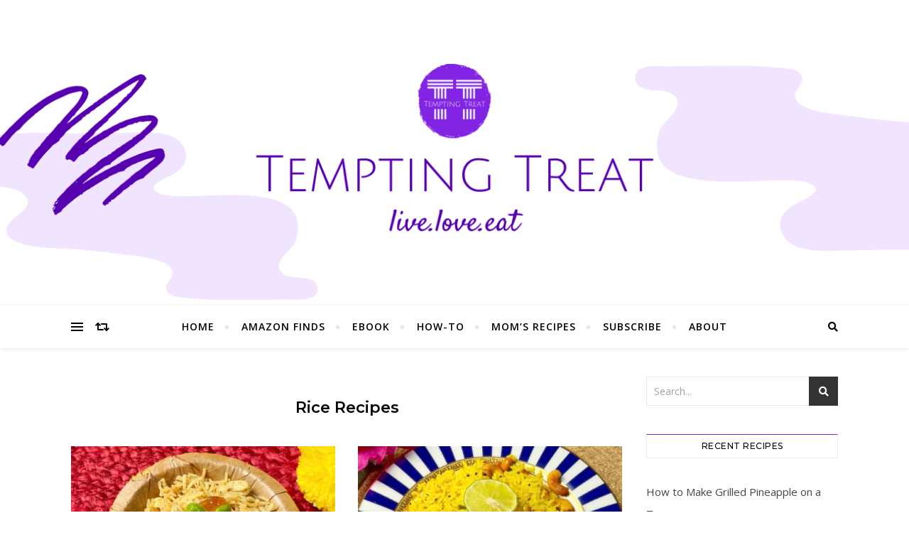

--- FILE ---
content_type: text/html; charset=UTF-8
request_url: https://www.temptingtreat.com/category/rice-recipes/
body_size: 20861
content:
<!DOCTYPE html>
<html lang="en-GB">
<head>
	<meta charset="UTF-8">
	<meta name="viewport" content="width=device-width, initial-scale=1.0" />
	<link rel="profile" href="http://gmpg.org/xfn/11">

<meta name='robots' content='index, follow, max-image-preview:large, max-snippet:-1, max-video-preview:-1' />
	<style>img:is([sizes="auto" i], [sizes^="auto," i]) { contain-intrinsic-size: 3000px 1500px }</style>
	
	<!-- This site is optimized with the Yoast SEO plugin v26.8 - https://yoast.com/product/yoast-seo-wordpress/ -->
	<title>Rice Recipes Archives | Tempting Treat</title>
	<link rel="canonical" href="https://www.temptingtreat.com/category/rice-recipes/" />
	<link rel="next" href="https://www.temptingtreat.com/category/rice-recipes/page/2/" />
	<meta property="og:locale" content="en_GB" />
	<meta property="og:type" content="article" />
	<meta property="og:title" content="Rice Recipes Archives | Tempting Treat" />
	<meta property="og:url" content="https://www.temptingtreat.com/category/rice-recipes/" />
	<meta property="og:site_name" content="Tempting Treat" />
	<meta name="twitter:card" content="summary_large_image" />
	<script type="application/ld+json" class="yoast-schema-graph">{"@context":"https://schema.org","@graph":[{"@type":"CollectionPage","@id":"https://www.temptingtreat.com/category/rice-recipes/","url":"https://www.temptingtreat.com/category/rice-recipes/","name":"Rice Recipes Archives | Tempting Treat","isPartOf":{"@id":"https://www.temptingtreat.com/#website"},"primaryImageOfPage":{"@id":"https://www.temptingtreat.com/category/rice-recipes/#primaryimage"},"image":{"@id":"https://www.temptingtreat.com/category/rice-recipes/#primaryimage"},"thumbnailUrl":"https://www.temptingtreat.com/wp-content/uploads/2025/07/kanika-bhaat-p2.jpg","breadcrumb":{"@id":"https://www.temptingtreat.com/category/rice-recipes/#breadcrumb"},"inLanguage":"en-GB"},{"@type":"ImageObject","inLanguage":"en-GB","@id":"https://www.temptingtreat.com/category/rice-recipes/#primaryimage","url":"https://www.temptingtreat.com/wp-content/uploads/2025/07/kanika-bhaat-p2.jpg","contentUrl":"https://www.temptingtreat.com/wp-content/uploads/2025/07/kanika-bhaat-p2.jpg","width":1200,"height":1500,"caption":"Rath Yatra Special: Kanika Bhaat"},{"@type":"BreadcrumbList","@id":"https://www.temptingtreat.com/category/rice-recipes/#breadcrumb","itemListElement":[{"@type":"ListItem","position":1,"name":"Home","item":"https://www.temptingtreat.com/"},{"@type":"ListItem","position":2,"name":"Rice Recipes"}]},{"@type":"WebSite","@id":"https://www.temptingtreat.com/#website","url":"https://www.temptingtreat.com/","name":"Tempting Treat","description":"Live.Love.Eat","publisher":{"@id":"https://www.temptingtreat.com/#organization"},"potentialAction":[{"@type":"SearchAction","target":{"@type":"EntryPoint","urlTemplate":"https://www.temptingtreat.com/?s={search_term_string}"},"query-input":{"@type":"PropertyValueSpecification","valueRequired":true,"valueName":"search_term_string"}}],"inLanguage":"en-GB"},{"@type":"Organization","@id":"https://www.temptingtreat.com/#organization","name":"Tempting Treat","url":"https://www.temptingtreat.com/","logo":{"@type":"ImageObject","inLanguage":"en-GB","@id":"https://www.temptingtreat.com/#/schema/logo/image/","url":"https://www.temptingtreat.com/wp-content/uploads/2019/03/Tempting.png","contentUrl":"https://www.temptingtreat.com/wp-content/uploads/2019/03/Tempting.png","width":500,"height":500,"caption":"Tempting Treat"},"image":{"@id":"https://www.temptingtreat.com/#/schema/logo/image/"}}]}</script>
	<!-- / Yoast SEO plugin. -->


<link rel='dns-prefetch' href='//www.googletagmanager.com' />
<link rel='dns-prefetch' href='//fonts.googleapis.com' />
<link rel='dns-prefetch' href='//pagead2.googlesyndication.com' />
<link rel="alternate" type="application/rss+xml" title="Tempting Treat &raquo; Feed" href="https://www.temptingtreat.com/feed/" />
<link rel="alternate" type="application/rss+xml" title="Tempting Treat &raquo; Comments Feed" href="https://www.temptingtreat.com/comments/feed/" />
<link rel="alternate" type="application/rss+xml" title="Tempting Treat &raquo; Rice Recipes Category Feed" href="https://www.temptingtreat.com/category/rice-recipes/feed/" />
<script>(()=>{"use strict";const e=[400,500,600,700,800,900],t=e=>`wprm-min-${e}`,n=e=>`wprm-max-${e}`,s=new Set,o="ResizeObserver"in window,r=o?new ResizeObserver((e=>{for(const t of e)c(t.target)})):null,i=.5/(window.devicePixelRatio||1);function c(s){const o=s.getBoundingClientRect().width||0;for(let r=0;r<e.length;r++){const c=e[r],a=o<=c+i;o>c+i?s.classList.add(t(c)):s.classList.remove(t(c)),a?s.classList.add(n(c)):s.classList.remove(n(c))}}function a(e){s.has(e)||(s.add(e),r&&r.observe(e),c(e))}!function(e=document){e.querySelectorAll(".wprm-recipe").forEach(a)}();if(new MutationObserver((e=>{for(const t of e)for(const e of t.addedNodes)e instanceof Element&&(e.matches?.(".wprm-recipe")&&a(e),e.querySelectorAll?.(".wprm-recipe").forEach(a))})).observe(document.documentElement,{childList:!0,subtree:!0}),!o){let e=0;addEventListener("resize",(()=>{e&&cancelAnimationFrame(e),e=requestAnimationFrame((()=>s.forEach(c)))}),{passive:!0})}})();</script>		<!-- This site uses the Google Analytics by MonsterInsights plugin v9.11.1 - Using Analytics tracking - https://www.monsterinsights.com/ -->
							<script src="//www.googletagmanager.com/gtag/js?id=G-LK102KL4CR"  data-cfasync="false" data-wpfc-render="false" type="text/javascript" async></script>
			<script data-cfasync="false" data-wpfc-render="false" type="text/javascript">
				var mi_version = '9.11.1';
				var mi_track_user = true;
				var mi_no_track_reason = '';
								var MonsterInsightsDefaultLocations = {"page_location":"https:\/\/www.temptingtreat.com\/category\/rice-recipes\/"};
								if ( typeof MonsterInsightsPrivacyGuardFilter === 'function' ) {
					var MonsterInsightsLocations = (typeof MonsterInsightsExcludeQuery === 'object') ? MonsterInsightsPrivacyGuardFilter( MonsterInsightsExcludeQuery ) : MonsterInsightsPrivacyGuardFilter( MonsterInsightsDefaultLocations );
				} else {
					var MonsterInsightsLocations = (typeof MonsterInsightsExcludeQuery === 'object') ? MonsterInsightsExcludeQuery : MonsterInsightsDefaultLocations;
				}

								var disableStrs = [
										'ga-disable-G-LK102KL4CR',
									];

				/* Function to detect opted out users */
				function __gtagTrackerIsOptedOut() {
					for (var index = 0; index < disableStrs.length; index++) {
						if (document.cookie.indexOf(disableStrs[index] + '=true') > -1) {
							return true;
						}
					}

					return false;
				}

				/* Disable tracking if the opt-out cookie exists. */
				if (__gtagTrackerIsOptedOut()) {
					for (var index = 0; index < disableStrs.length; index++) {
						window[disableStrs[index]] = true;
					}
				}

				/* Opt-out function */
				function __gtagTrackerOptout() {
					for (var index = 0; index < disableStrs.length; index++) {
						document.cookie = disableStrs[index] + '=true; expires=Thu, 31 Dec 2099 23:59:59 UTC; path=/';
						window[disableStrs[index]] = true;
					}
				}

				if ('undefined' === typeof gaOptout) {
					function gaOptout() {
						__gtagTrackerOptout();
					}
				}
								window.dataLayer = window.dataLayer || [];

				window.MonsterInsightsDualTracker = {
					helpers: {},
					trackers: {},
				};
				if (mi_track_user) {
					function __gtagDataLayer() {
						dataLayer.push(arguments);
					}

					function __gtagTracker(type, name, parameters) {
						if (!parameters) {
							parameters = {};
						}

						if (parameters.send_to) {
							__gtagDataLayer.apply(null, arguments);
							return;
						}

						if (type === 'event') {
														parameters.send_to = monsterinsights_frontend.v4_id;
							var hookName = name;
							if (typeof parameters['event_category'] !== 'undefined') {
								hookName = parameters['event_category'] + ':' + name;
							}

							if (typeof MonsterInsightsDualTracker.trackers[hookName] !== 'undefined') {
								MonsterInsightsDualTracker.trackers[hookName](parameters);
							} else {
								__gtagDataLayer('event', name, parameters);
							}
							
						} else {
							__gtagDataLayer.apply(null, arguments);
						}
					}

					__gtagTracker('js', new Date());
					__gtagTracker('set', {
						'developer_id.dZGIzZG': true,
											});
					if ( MonsterInsightsLocations.page_location ) {
						__gtagTracker('set', MonsterInsightsLocations);
					}
										__gtagTracker('config', 'G-LK102KL4CR', {"forceSSL":"true","link_attribution":"true"} );
										window.gtag = __gtagTracker;										(function () {
						/* https://developers.google.com/analytics/devguides/collection/analyticsjs/ */
						/* ga and __gaTracker compatibility shim. */
						var noopfn = function () {
							return null;
						};
						var newtracker = function () {
							return new Tracker();
						};
						var Tracker = function () {
							return null;
						};
						var p = Tracker.prototype;
						p.get = noopfn;
						p.set = noopfn;
						p.send = function () {
							var args = Array.prototype.slice.call(arguments);
							args.unshift('send');
							__gaTracker.apply(null, args);
						};
						var __gaTracker = function () {
							var len = arguments.length;
							if (len === 0) {
								return;
							}
							var f = arguments[len - 1];
							if (typeof f !== 'object' || f === null || typeof f.hitCallback !== 'function') {
								if ('send' === arguments[0]) {
									var hitConverted, hitObject = false, action;
									if ('event' === arguments[1]) {
										if ('undefined' !== typeof arguments[3]) {
											hitObject = {
												'eventAction': arguments[3],
												'eventCategory': arguments[2],
												'eventLabel': arguments[4],
												'value': arguments[5] ? arguments[5] : 1,
											}
										}
									}
									if ('pageview' === arguments[1]) {
										if ('undefined' !== typeof arguments[2]) {
											hitObject = {
												'eventAction': 'page_view',
												'page_path': arguments[2],
											}
										}
									}
									if (typeof arguments[2] === 'object') {
										hitObject = arguments[2];
									}
									if (typeof arguments[5] === 'object') {
										Object.assign(hitObject, arguments[5]);
									}
									if ('undefined' !== typeof arguments[1].hitType) {
										hitObject = arguments[1];
										if ('pageview' === hitObject.hitType) {
											hitObject.eventAction = 'page_view';
										}
									}
									if (hitObject) {
										action = 'timing' === arguments[1].hitType ? 'timing_complete' : hitObject.eventAction;
										hitConverted = mapArgs(hitObject);
										__gtagTracker('event', action, hitConverted);
									}
								}
								return;
							}

							function mapArgs(args) {
								var arg, hit = {};
								var gaMap = {
									'eventCategory': 'event_category',
									'eventAction': 'event_action',
									'eventLabel': 'event_label',
									'eventValue': 'event_value',
									'nonInteraction': 'non_interaction',
									'timingCategory': 'event_category',
									'timingVar': 'name',
									'timingValue': 'value',
									'timingLabel': 'event_label',
									'page': 'page_path',
									'location': 'page_location',
									'title': 'page_title',
									'referrer' : 'page_referrer',
								};
								for (arg in args) {
																		if (!(!args.hasOwnProperty(arg) || !gaMap.hasOwnProperty(arg))) {
										hit[gaMap[arg]] = args[arg];
									} else {
										hit[arg] = args[arg];
									}
								}
								return hit;
							}

							try {
								f.hitCallback();
							} catch (ex) {
							}
						};
						__gaTracker.create = newtracker;
						__gaTracker.getByName = newtracker;
						__gaTracker.getAll = function () {
							return [];
						};
						__gaTracker.remove = noopfn;
						__gaTracker.loaded = true;
						window['__gaTracker'] = __gaTracker;
					})();
									} else {
										console.log("");
					(function () {
						function __gtagTracker() {
							return null;
						}

						window['__gtagTracker'] = __gtagTracker;
						window['gtag'] = __gtagTracker;
					})();
									}
			</script>
							<!-- / Google Analytics by MonsterInsights -->
		<script type="text/javascript">
/* <![CDATA[ */
window._wpemojiSettings = {"baseUrl":"https:\/\/s.w.org\/images\/core\/emoji\/16.0.1\/72x72\/","ext":".png","svgUrl":"https:\/\/s.w.org\/images\/core\/emoji\/16.0.1\/svg\/","svgExt":".svg","source":{"concatemoji":"https:\/\/www.temptingtreat.com\/wp-includes\/js\/wp-emoji-release.min.js?ver=6.8.3"}};
/*! This file is auto-generated */
!function(s,n){var o,i,e;function c(e){try{var t={supportTests:e,timestamp:(new Date).valueOf()};sessionStorage.setItem(o,JSON.stringify(t))}catch(e){}}function p(e,t,n){e.clearRect(0,0,e.canvas.width,e.canvas.height),e.fillText(t,0,0);var t=new Uint32Array(e.getImageData(0,0,e.canvas.width,e.canvas.height).data),a=(e.clearRect(0,0,e.canvas.width,e.canvas.height),e.fillText(n,0,0),new Uint32Array(e.getImageData(0,0,e.canvas.width,e.canvas.height).data));return t.every(function(e,t){return e===a[t]})}function u(e,t){e.clearRect(0,0,e.canvas.width,e.canvas.height),e.fillText(t,0,0);for(var n=e.getImageData(16,16,1,1),a=0;a<n.data.length;a++)if(0!==n.data[a])return!1;return!0}function f(e,t,n,a){switch(t){case"flag":return n(e,"\ud83c\udff3\ufe0f\u200d\u26a7\ufe0f","\ud83c\udff3\ufe0f\u200b\u26a7\ufe0f")?!1:!n(e,"\ud83c\udde8\ud83c\uddf6","\ud83c\udde8\u200b\ud83c\uddf6")&&!n(e,"\ud83c\udff4\udb40\udc67\udb40\udc62\udb40\udc65\udb40\udc6e\udb40\udc67\udb40\udc7f","\ud83c\udff4\u200b\udb40\udc67\u200b\udb40\udc62\u200b\udb40\udc65\u200b\udb40\udc6e\u200b\udb40\udc67\u200b\udb40\udc7f");case"emoji":return!a(e,"\ud83e\udedf")}return!1}function g(e,t,n,a){var r="undefined"!=typeof WorkerGlobalScope&&self instanceof WorkerGlobalScope?new OffscreenCanvas(300,150):s.createElement("canvas"),o=r.getContext("2d",{willReadFrequently:!0}),i=(o.textBaseline="top",o.font="600 32px Arial",{});return e.forEach(function(e){i[e]=t(o,e,n,a)}),i}function t(e){var t=s.createElement("script");t.src=e,t.defer=!0,s.head.appendChild(t)}"undefined"!=typeof Promise&&(o="wpEmojiSettingsSupports",i=["flag","emoji"],n.supports={everything:!0,everythingExceptFlag:!0},e=new Promise(function(e){s.addEventListener("DOMContentLoaded",e,{once:!0})}),new Promise(function(t){var n=function(){try{var e=JSON.parse(sessionStorage.getItem(o));if("object"==typeof e&&"number"==typeof e.timestamp&&(new Date).valueOf()<e.timestamp+604800&&"object"==typeof e.supportTests)return e.supportTests}catch(e){}return null}();if(!n){if("undefined"!=typeof Worker&&"undefined"!=typeof OffscreenCanvas&&"undefined"!=typeof URL&&URL.createObjectURL&&"undefined"!=typeof Blob)try{var e="postMessage("+g.toString()+"("+[JSON.stringify(i),f.toString(),p.toString(),u.toString()].join(",")+"));",a=new Blob([e],{type:"text/javascript"}),r=new Worker(URL.createObjectURL(a),{name:"wpTestEmojiSupports"});return void(r.onmessage=function(e){c(n=e.data),r.terminate(),t(n)})}catch(e){}c(n=g(i,f,p,u))}t(n)}).then(function(e){for(var t in e)n.supports[t]=e[t],n.supports.everything=n.supports.everything&&n.supports[t],"flag"!==t&&(n.supports.everythingExceptFlag=n.supports.everythingExceptFlag&&n.supports[t]);n.supports.everythingExceptFlag=n.supports.everythingExceptFlag&&!n.supports.flag,n.DOMReady=!1,n.readyCallback=function(){n.DOMReady=!0}}).then(function(){return e}).then(function(){var e;n.supports.everything||(n.readyCallback(),(e=n.source||{}).concatemoji?t(e.concatemoji):e.wpemoji&&e.twemoji&&(t(e.twemoji),t(e.wpemoji)))}))}((window,document),window._wpemojiSettings);
/* ]]> */
</script>
<style id='wp-emoji-styles-inline-css' type='text/css'>

	img.wp-smiley, img.emoji {
		display: inline !important;
		border: none !important;
		box-shadow: none !important;
		height: 1em !important;
		width: 1em !important;
		margin: 0 0.07em !important;
		vertical-align: -0.1em !important;
		background: none !important;
		padding: 0 !important;
	}
</style>
<link rel='stylesheet' id='wp-block-library-css' href='https://www.temptingtreat.com/wp-includes/css/dist/block-library/style.min.css?ver=6.8.3' type='text/css' media='all' />
<style id='classic-theme-styles-inline-css' type='text/css'>
/*! This file is auto-generated */
.wp-block-button__link{color:#fff;background-color:#32373c;border-radius:9999px;box-shadow:none;text-decoration:none;padding:calc(.667em + 2px) calc(1.333em + 2px);font-size:1.125em}.wp-block-file__button{background:#32373c;color:#fff;text-decoration:none}
</style>
<link rel='stylesheet' id='wprm-public-css' href='https://www.temptingtreat.com/wp-content/plugins/wp-recipe-maker/dist/public-modern.css?ver=10.3.2' type='text/css' media='all' />
<style id='global-styles-inline-css' type='text/css'>
:root{--wp--preset--aspect-ratio--square: 1;--wp--preset--aspect-ratio--4-3: 4/3;--wp--preset--aspect-ratio--3-4: 3/4;--wp--preset--aspect-ratio--3-2: 3/2;--wp--preset--aspect-ratio--2-3: 2/3;--wp--preset--aspect-ratio--16-9: 16/9;--wp--preset--aspect-ratio--9-16: 9/16;--wp--preset--color--black: #000000;--wp--preset--color--cyan-bluish-gray: #abb8c3;--wp--preset--color--white: #ffffff;--wp--preset--color--pale-pink: #f78da7;--wp--preset--color--vivid-red: #cf2e2e;--wp--preset--color--luminous-vivid-orange: #ff6900;--wp--preset--color--luminous-vivid-amber: #fcb900;--wp--preset--color--light-green-cyan: #7bdcb5;--wp--preset--color--vivid-green-cyan: #00d084;--wp--preset--color--pale-cyan-blue: #8ed1fc;--wp--preset--color--vivid-cyan-blue: #0693e3;--wp--preset--color--vivid-purple: #9b51e0;--wp--preset--gradient--vivid-cyan-blue-to-vivid-purple: linear-gradient(135deg,rgba(6,147,227,1) 0%,rgb(155,81,224) 100%);--wp--preset--gradient--light-green-cyan-to-vivid-green-cyan: linear-gradient(135deg,rgb(122,220,180) 0%,rgb(0,208,130) 100%);--wp--preset--gradient--luminous-vivid-amber-to-luminous-vivid-orange: linear-gradient(135deg,rgba(252,185,0,1) 0%,rgba(255,105,0,1) 100%);--wp--preset--gradient--luminous-vivid-orange-to-vivid-red: linear-gradient(135deg,rgba(255,105,0,1) 0%,rgb(207,46,46) 100%);--wp--preset--gradient--very-light-gray-to-cyan-bluish-gray: linear-gradient(135deg,rgb(238,238,238) 0%,rgb(169,184,195) 100%);--wp--preset--gradient--cool-to-warm-spectrum: linear-gradient(135deg,rgb(74,234,220) 0%,rgb(151,120,209) 20%,rgb(207,42,186) 40%,rgb(238,44,130) 60%,rgb(251,105,98) 80%,rgb(254,248,76) 100%);--wp--preset--gradient--blush-light-purple: linear-gradient(135deg,rgb(255,206,236) 0%,rgb(152,150,240) 100%);--wp--preset--gradient--blush-bordeaux: linear-gradient(135deg,rgb(254,205,165) 0%,rgb(254,45,45) 50%,rgb(107,0,62) 100%);--wp--preset--gradient--luminous-dusk: linear-gradient(135deg,rgb(255,203,112) 0%,rgb(199,81,192) 50%,rgb(65,88,208) 100%);--wp--preset--gradient--pale-ocean: linear-gradient(135deg,rgb(255,245,203) 0%,rgb(182,227,212) 50%,rgb(51,167,181) 100%);--wp--preset--gradient--electric-grass: linear-gradient(135deg,rgb(202,248,128) 0%,rgb(113,206,126) 100%);--wp--preset--gradient--midnight: linear-gradient(135deg,rgb(2,3,129) 0%,rgb(40,116,252) 100%);--wp--preset--font-size--small: 13px;--wp--preset--font-size--medium: 20px;--wp--preset--font-size--large: 36px;--wp--preset--font-size--x-large: 42px;--wp--preset--spacing--20: 0.44rem;--wp--preset--spacing--30: 0.67rem;--wp--preset--spacing--40: 1rem;--wp--preset--spacing--50: 1.5rem;--wp--preset--spacing--60: 2.25rem;--wp--preset--spacing--70: 3.38rem;--wp--preset--spacing--80: 5.06rem;--wp--preset--shadow--natural: 6px 6px 9px rgba(0, 0, 0, 0.2);--wp--preset--shadow--deep: 12px 12px 50px rgba(0, 0, 0, 0.4);--wp--preset--shadow--sharp: 6px 6px 0px rgba(0, 0, 0, 0.2);--wp--preset--shadow--outlined: 6px 6px 0px -3px rgba(255, 255, 255, 1), 6px 6px rgba(0, 0, 0, 1);--wp--preset--shadow--crisp: 6px 6px 0px rgba(0, 0, 0, 1);}:where(.is-layout-flex){gap: 0.5em;}:where(.is-layout-grid){gap: 0.5em;}body .is-layout-flex{display: flex;}.is-layout-flex{flex-wrap: wrap;align-items: center;}.is-layout-flex > :is(*, div){margin: 0;}body .is-layout-grid{display: grid;}.is-layout-grid > :is(*, div){margin: 0;}:where(.wp-block-columns.is-layout-flex){gap: 2em;}:where(.wp-block-columns.is-layout-grid){gap: 2em;}:where(.wp-block-post-template.is-layout-flex){gap: 1.25em;}:where(.wp-block-post-template.is-layout-grid){gap: 1.25em;}.has-black-color{color: var(--wp--preset--color--black) !important;}.has-cyan-bluish-gray-color{color: var(--wp--preset--color--cyan-bluish-gray) !important;}.has-white-color{color: var(--wp--preset--color--white) !important;}.has-pale-pink-color{color: var(--wp--preset--color--pale-pink) !important;}.has-vivid-red-color{color: var(--wp--preset--color--vivid-red) !important;}.has-luminous-vivid-orange-color{color: var(--wp--preset--color--luminous-vivid-orange) !important;}.has-luminous-vivid-amber-color{color: var(--wp--preset--color--luminous-vivid-amber) !important;}.has-light-green-cyan-color{color: var(--wp--preset--color--light-green-cyan) !important;}.has-vivid-green-cyan-color{color: var(--wp--preset--color--vivid-green-cyan) !important;}.has-pale-cyan-blue-color{color: var(--wp--preset--color--pale-cyan-blue) !important;}.has-vivid-cyan-blue-color{color: var(--wp--preset--color--vivid-cyan-blue) !important;}.has-vivid-purple-color{color: var(--wp--preset--color--vivid-purple) !important;}.has-black-background-color{background-color: var(--wp--preset--color--black) !important;}.has-cyan-bluish-gray-background-color{background-color: var(--wp--preset--color--cyan-bluish-gray) !important;}.has-white-background-color{background-color: var(--wp--preset--color--white) !important;}.has-pale-pink-background-color{background-color: var(--wp--preset--color--pale-pink) !important;}.has-vivid-red-background-color{background-color: var(--wp--preset--color--vivid-red) !important;}.has-luminous-vivid-orange-background-color{background-color: var(--wp--preset--color--luminous-vivid-orange) !important;}.has-luminous-vivid-amber-background-color{background-color: var(--wp--preset--color--luminous-vivid-amber) !important;}.has-light-green-cyan-background-color{background-color: var(--wp--preset--color--light-green-cyan) !important;}.has-vivid-green-cyan-background-color{background-color: var(--wp--preset--color--vivid-green-cyan) !important;}.has-pale-cyan-blue-background-color{background-color: var(--wp--preset--color--pale-cyan-blue) !important;}.has-vivid-cyan-blue-background-color{background-color: var(--wp--preset--color--vivid-cyan-blue) !important;}.has-vivid-purple-background-color{background-color: var(--wp--preset--color--vivid-purple) !important;}.has-black-border-color{border-color: var(--wp--preset--color--black) !important;}.has-cyan-bluish-gray-border-color{border-color: var(--wp--preset--color--cyan-bluish-gray) !important;}.has-white-border-color{border-color: var(--wp--preset--color--white) !important;}.has-pale-pink-border-color{border-color: var(--wp--preset--color--pale-pink) !important;}.has-vivid-red-border-color{border-color: var(--wp--preset--color--vivid-red) !important;}.has-luminous-vivid-orange-border-color{border-color: var(--wp--preset--color--luminous-vivid-orange) !important;}.has-luminous-vivid-amber-border-color{border-color: var(--wp--preset--color--luminous-vivid-amber) !important;}.has-light-green-cyan-border-color{border-color: var(--wp--preset--color--light-green-cyan) !important;}.has-vivid-green-cyan-border-color{border-color: var(--wp--preset--color--vivid-green-cyan) !important;}.has-pale-cyan-blue-border-color{border-color: var(--wp--preset--color--pale-cyan-blue) !important;}.has-vivid-cyan-blue-border-color{border-color: var(--wp--preset--color--vivid-cyan-blue) !important;}.has-vivid-purple-border-color{border-color: var(--wp--preset--color--vivid-purple) !important;}.has-vivid-cyan-blue-to-vivid-purple-gradient-background{background: var(--wp--preset--gradient--vivid-cyan-blue-to-vivid-purple) !important;}.has-light-green-cyan-to-vivid-green-cyan-gradient-background{background: var(--wp--preset--gradient--light-green-cyan-to-vivid-green-cyan) !important;}.has-luminous-vivid-amber-to-luminous-vivid-orange-gradient-background{background: var(--wp--preset--gradient--luminous-vivid-amber-to-luminous-vivid-orange) !important;}.has-luminous-vivid-orange-to-vivid-red-gradient-background{background: var(--wp--preset--gradient--luminous-vivid-orange-to-vivid-red) !important;}.has-very-light-gray-to-cyan-bluish-gray-gradient-background{background: var(--wp--preset--gradient--very-light-gray-to-cyan-bluish-gray) !important;}.has-cool-to-warm-spectrum-gradient-background{background: var(--wp--preset--gradient--cool-to-warm-spectrum) !important;}.has-blush-light-purple-gradient-background{background: var(--wp--preset--gradient--blush-light-purple) !important;}.has-blush-bordeaux-gradient-background{background: var(--wp--preset--gradient--blush-bordeaux) !important;}.has-luminous-dusk-gradient-background{background: var(--wp--preset--gradient--luminous-dusk) !important;}.has-pale-ocean-gradient-background{background: var(--wp--preset--gradient--pale-ocean) !important;}.has-electric-grass-gradient-background{background: var(--wp--preset--gradient--electric-grass) !important;}.has-midnight-gradient-background{background: var(--wp--preset--gradient--midnight) !important;}.has-small-font-size{font-size: var(--wp--preset--font-size--small) !important;}.has-medium-font-size{font-size: var(--wp--preset--font-size--medium) !important;}.has-large-font-size{font-size: var(--wp--preset--font-size--large) !important;}.has-x-large-font-size{font-size: var(--wp--preset--font-size--x-large) !important;}
:where(.wp-block-post-template.is-layout-flex){gap: 1.25em;}:where(.wp-block-post-template.is-layout-grid){gap: 1.25em;}
:where(.wp-block-columns.is-layout-flex){gap: 2em;}:where(.wp-block-columns.is-layout-grid){gap: 2em;}
:root :where(.wp-block-pullquote){font-size: 1.5em;line-height: 1.6;}
</style>
<link rel='stylesheet' id='wp-components-css' href='https://www.temptingtreat.com/wp-includes/css/dist/components/style.min.css?ver=6.8.3' type='text/css' media='all' />
<link rel='stylesheet' id='godaddy-styles-css' href='https://www.temptingtreat.com/wp-content/mu-plugins/vendor/wpex/godaddy-launch/includes/Dependencies/GoDaddy/Styles/build/latest.css?ver=2.0.2' type='text/css' media='all' />
<link rel='stylesheet' id='bard-style-css' href='https://www.temptingtreat.com/wp-content/themes/bard/style.css?ver=1.4.9.8' type='text/css' media='all' />
<link rel='stylesheet' id='fontawesome-css' href='https://www.temptingtreat.com/wp-content/themes/bard/assets/css/fontawesome/all.min.css?ver=6.8.3' type='text/css' media='all' />
<link rel='stylesheet' id='fontello-css' href='https://www.temptingtreat.com/wp-content/themes/bard/assets/css/fontello.css?ver=6.8.3' type='text/css' media='all' />
<link rel='stylesheet' id='slick-css' href='https://www.temptingtreat.com/wp-content/themes/bard/assets/css/slick.css?ver=6.8.3' type='text/css' media='all' />
<link rel='stylesheet' id='scrollbar-css' href='https://www.temptingtreat.com/wp-content/themes/bard/assets/css/perfect-scrollbar.css?ver=6.8.3' type='text/css' media='all' />
<link rel='stylesheet' id='bard-woocommerce-css' href='https://www.temptingtreat.com/wp-content/themes/bard/assets/css/woocommerce.css?ver=6.8.3' type='text/css' media='all' />
<link rel='stylesheet' id='bard-responsive-css' href='https://www.temptingtreat.com/wp-content/themes/bard/assets/css/responsive.css?ver=6.8.3' type='text/css' media='all' />
<link rel='stylesheet' id='bard-montserratr-font-css' href='//fonts.googleapis.com/css?family=Montserrat%3A300%2C300i%2C400%2C400i%2C500%2C500i%2C600%2C600i%2C700%2C700i&#038;ver=1.0.0' type='text/css' media='all' />
<link rel='stylesheet' id='bard-opensans-font-css' href='//fonts.googleapis.com/css?family=Open+Sans%3A400%2C400i%2C600%2C600i%2C700%2C700i&#038;ver=1.0.0' type='text/css' media='all' />
<link rel='stylesheet' id='bard-arizonia-font-css' href='//fonts.googleapis.com/css?family=Arizonia%3A300%2C300i%2C400%2C400i%2C500%2C500i%2C600%2C600i%2C700%2C700i&#038;ver=1.0.0' type='text/css' media='all' />
<link rel='stylesheet' id='heateor_sss_frontend_css-css' href='https://www.temptingtreat.com/wp-content/plugins/sassy-social-share/public/css/sassy-social-share-public.css?ver=3.3.79' type='text/css' media='all' />
<style id='heateor_sss_frontend_css-inline-css' type='text/css'>
.heateor_sss_button_instagram span.heateor_sss_svg,a.heateor_sss_instagram span.heateor_sss_svg{background:radial-gradient(circle at 30% 107%,#fdf497 0,#fdf497 5%,#fd5949 45%,#d6249f 60%,#285aeb 90%)}div.heateor_sss_horizontal_sharing a.heateor_sss_button_instagram span{background:#8224e3!important;}div.heateor_sss_standard_follow_icons_container a.heateor_sss_button_instagram span{background:#8224e3}div.heateor_sss_vertical_sharing  a.heateor_sss_button_instagram span{background:#8224e3!important;}div.heateor_sss_floating_follow_icons_container a.heateor_sss_button_instagram span{background:#8224e3}.heateor_sss_horizontal_sharing .heateor_sss_svg,.heateor_sss_standard_follow_icons_container .heateor_sss_svg{background-color:#8224e3!important;background:#8224e3!important;color:#fff;border-width:0px;border-style:solid;border-color:transparent}.heateor_sss_horizontal_sharing .heateorSssTCBackground{color:#666}.heateor_sss_horizontal_sharing span.heateor_sss_svg:hover,.heateor_sss_standard_follow_icons_container span.heateor_sss_svg:hover{border-color:transparent;}.heateor_sss_vertical_sharing span.heateor_sss_svg,.heateor_sss_floating_follow_icons_container span.heateor_sss_svg{background-color:#8224e3!important;background:#8224e3!important;color:#fff;border-width:0px;border-style:solid;border-color:transparent;}.heateor_sss_vertical_sharing .heateorSssTCBackground{color:#666;}.heateor_sss_vertical_sharing span.heateor_sss_svg:hover,.heateor_sss_floating_follow_icons_container span.heateor_sss_svg:hover{border-color:transparent;}@media screen and (max-width:783px) {.heateor_sss_vertical_sharing{display:none!important}}
</style>
<script type="text/javascript" src="https://www.temptingtreat.com/wp-content/plugins/google-analytics-for-wordpress/assets/js/frontend-gtag.min.js?ver=9.11.1" id="monsterinsights-frontend-script-js" async="async" data-wp-strategy="async"></script>
<script data-cfasync="false" data-wpfc-render="false" type="text/javascript" id='monsterinsights-frontend-script-js-extra'>/* <![CDATA[ */
var monsterinsights_frontend = {"js_events_tracking":"true","download_extensions":"doc,pdf,ppt,zip,xls,docx,pptx,xlsx","inbound_paths":"[{\"path\":\"\\\/go\\\/\",\"label\":\"affiliate\"},{\"path\":\"\\\/recommend\\\/\",\"label\":\"affiliate\"}]","home_url":"https:\/\/www.temptingtreat.com","hash_tracking":"false","v4_id":"G-LK102KL4CR"};/* ]]> */
</script>
<script type="text/javascript" src="https://www.temptingtreat.com/wp-includes/js/jquery/jquery.min.js?ver=3.7.1" id="jquery-core-js"></script>
<script type="text/javascript" src="https://www.temptingtreat.com/wp-includes/js/jquery/jquery-migrate.min.js?ver=3.4.1" id="jquery-migrate-js"></script>

<!-- Google tag (gtag.js) snippet added by Site Kit -->
<!-- Google Analytics snippet added by Site Kit -->
<script type="text/javascript" src="https://www.googletagmanager.com/gtag/js?id=GT-WKR65M9" id="google_gtagjs-js" async></script>
<script type="text/javascript" id="google_gtagjs-js-after">
/* <![CDATA[ */
window.dataLayer = window.dataLayer || [];function gtag(){dataLayer.push(arguments);}
gtag("set","linker",{"domains":["www.temptingtreat.com"]});
gtag("js", new Date());
gtag("set", "developer_id.dZTNiMT", true);
gtag("config", "GT-WKR65M9");
 window._googlesitekit = window._googlesitekit || {}; window._googlesitekit.throttledEvents = []; window._googlesitekit.gtagEvent = (name, data) => { var key = JSON.stringify( { name, data } ); if ( !! window._googlesitekit.throttledEvents[ key ] ) { return; } window._googlesitekit.throttledEvents[ key ] = true; setTimeout( () => { delete window._googlesitekit.throttledEvents[ key ]; }, 5 ); gtag( "event", name, { ...data, event_source: "site-kit" } ); }; 
/* ]]> */
</script>
<link rel="https://api.w.org/" href="https://www.temptingtreat.com/wp-json/" /><link rel="alternate" title="JSON" type="application/json" href="https://www.temptingtreat.com/wp-json/wp/v2/categories/34" /><link rel="EditURI" type="application/rsd+xml" title="RSD" href="https://www.temptingtreat.com/xmlrpc.php?rsd" />
<meta name="generator" content="Site Kit by Google 1.170.0" /><script async src="https://pagead2.googlesyndication.com/pagead/js/adsbygoogle.js?client=ca-pub-8655579792809088"
     crossorigin="anonymous"></script><style type="text/css"> .tippy-box[data-theme~="wprm"] { background-color: #333333; color: #FFFFFF; } .tippy-box[data-theme~="wprm"][data-placement^="top"] > .tippy-arrow::before { border-top-color: #333333; } .tippy-box[data-theme~="wprm"][data-placement^="bottom"] > .tippy-arrow::before { border-bottom-color: #333333; } .tippy-box[data-theme~="wprm"][data-placement^="left"] > .tippy-arrow::before { border-left-color: #333333; } .tippy-box[data-theme~="wprm"][data-placement^="right"] > .tippy-arrow::before { border-right-color: #333333; } .tippy-box[data-theme~="wprm"] a { color: #FFFFFF; } .wprm-comment-rating svg { width: 18px !important; height: 18px !important; } img.wprm-comment-rating { width: 90px !important; height: 18px !important; } body { --comment-rating-star-color: #343434; } body { --wprm-popup-font-size: 16px; } body { --wprm-popup-background: #ffffff; } body { --wprm-popup-title: #000000; } body { --wprm-popup-content: #444444; } body { --wprm-popup-button-background: #444444; } body { --wprm-popup-button-text: #ffffff; } body { --wprm-popup-accent: #747B2D; }</style><style type="text/css">.wprm-glossary-term {color: #5A822B;text-decoration: underline;cursor: help;}</style><style id="bard_dynamic_css">body {background-color: #ffffff;}#top-bar {background-color: #ffffff;}#top-bar a {color: #000000;}#top-bar a:hover,#top-bar li.current-menu-item > a,#top-bar li.current-menu-ancestor > a,#top-bar .sub-menu li.current-menu-item > a,#top-bar .sub-menu li.current-menu-ancestor> a {color: #8224e3;}#top-menu .sub-menu,#top-menu .sub-menu a {background-color: #ffffff;border-color: rgba(0,0,0, 0.05);}.header-logo a,.site-description,.header-socials-icon {color: #111111;}.site-description:before,.site-description:after {background: #111111;}.header-logo a:hover,.header-socials-icon:hover {color: #ffffff;}.entry-header {background-color: #000000;}#main-nav {background-color: #ffffff;box-shadow: 0px 1px 5px rgba(0,0,0, 0.1);}#main-nav a,#main-nav i,#main-nav #s {color: #000000;}.main-nav-sidebar div span,.sidebar-alt-close-btn span,.btn-tooltip {background-color: #000000;}.btn-tooltip:before {border-top-color: #000000;}#main-nav a:hover,#main-nav i:hover,#main-nav li.current-menu-item > a,#main-nav li.current-menu-ancestor > a,#main-nav .sub-menu li.current-menu-item > a,#main-nav .sub-menu li.current-menu-ancestor > a {color: #8224e3;}.main-nav-sidebar:hover div span {background-color: #8224e3;}#main-menu .sub-menu,#main-menu .sub-menu a {background-color: #ffffff;border-color: rgba(0,0,0, 0.05);}#main-nav #s {background-color: #ffffff;}#main-nav #s::-webkit-input-placeholder { /* Chrome/Opera/Safari */color: rgba(0,0,0, 0.7);}#main-nav #s::-moz-placeholder { /* Firefox 19+ */color: rgba(0,0,0, 0.7);}#main-nav #s:-ms-input-placeholder { /* IE 10+ */color: rgba(0,0,0, 0.7);}#main-nav #s:-moz-placeholder { /* Firefox 18- */color: rgba(0,0,0, 0.7);}/* Background */.sidebar-alt,.main-content,.featured-slider-area,#featured-links,.page-content select,.page-content input,.page-content textarea {background-color: #ffffff;}.featured-link .cv-inner {border-color: rgba(255,255,255, 0.4);}.featured-link:hover .cv-inner {border-color: rgba(255,255,255, 0.8);}#featured-links h6 {background-color: #ffffff;color: #000000;}/* Text */.page-content,.page-content select,.page-content input,.page-content textarea,.page-content .post-author a,.page-content .bard-widget a,.page-content .comment-author {color: #464646;}/* Title */.page-content h1,.page-content h2,.page-content h3,.page-content h4,.page-content h5,.page-content h6,.page-content .post-title a,.page-content .post-author a,.page-content .author-description h3 a,.page-content .related-posts h5 a,.page-content .blog-pagination .previous-page a,.page-content .blog-pagination .next-page a,blockquote,.page-content .post-share a,.page-content .read-more a {color: #030303;}.widget_wysija .widget-title h4:after {background-color: #030303;}.page-content .read-more a:hover,.page-content .post-title a:hover {color: rgba(3,3,3, 0.75);}/* Meta */.page-content .post-author,.page-content .post-comments,.page-content .post-date,.page-content .post-meta,.page-content .post-meta a,.page-content .related-post-date,.page-content .comment-meta a,.page-content .author-share a,.page-content .post-tags a,.page-content .tagcloud a,.widget_categories li,.widget_archive li,.ahse-subscribe-box p,.rpwwt-post-author,.rpwwt-post-categories,.rpwwt-post-date,.rpwwt-post-comments-number,.copyright-info,#page-footer .copyright-info a,.footer-menu-container,#page-footer .footer-menu-container a,.single-navigation span,.comment-notes {color: #a1a1a1;}.page-content input::-webkit-input-placeholder { /* Chrome/Opera/Safari */color: #a1a1a1;}.page-content input::-moz-placeholder { /* Firefox 19+ */color: #a1a1a1;}.page-content input:-ms-input-placeholder { /* IE 10+ */color: #a1a1a1;}.page-content input:-moz-placeholder { /* Firefox 18- */color: #a1a1a1;}/* Accent */a,.post-categories,#page-wrap .bard-widget.widget_text a,.scrolltop,.required {color: #8224e3;}/* Disable TMP.page-content .elementor a,.page-content .elementor a:hover {color: inherit;}*/.ps-container > .ps-scrollbar-y-rail > .ps-scrollbar-y,.read-more a:after {background: #8224e3;}a:hover,.scrolltop:hover {color: rgba(130,36,227, 0.8);}blockquote {border-color: #8224e3;}.widget-title h4 {border-top-color: #8224e3;}/* Selection */::-moz-selection {color: #ffffff;background: #8224e3;}::selection {color: #ffffff;background: #8224e3;}/* Border */.page-content .post-footer,.blog-list-style,.page-content .author-description,.page-content .related-posts,.page-content .entry-comments,.page-content .bard-widget li,.page-content #wp-calendar,.page-content #wp-calendar caption,.page-content #wp-calendar tbody td,.page-content .widget_nav_menu li a,.page-content .tagcloud a,.page-content select,.page-content input,.page-content textarea,.post-tags a,.gallery-caption,.wp-caption-text,table tr,table th,table td,pre,.single-navigation {border-color: #e8e8e8;}#main-menu > li:after,.border-divider,hr {background-color: #e8e8e8;}/* Buttons */.widget_search .svg-fa-wrap,.widget_search #searchsubmit,.wp-block-search button,.page-content .submit,.page-content .blog-pagination.numeric a,.page-content .post-password-form input[type="submit"],.page-content .wpcf7 [type="submit"] {color: #ffffff;background-color: #333333;}.page-content .submit:hover,.page-content .blog-pagination.numeric a:hover,.page-content .blog-pagination.numeric span,.page-content .bard-subscribe-box input[type="submit"],.page-content .widget_wysija input[type="submit"],.page-content .post-password-form input[type="submit"]:hover,.page-content .wpcf7 [type="submit"]:hover {color: #ffffff;background-color: #8224e3;}/* Image Overlay */.image-overlay,#infscr-loading,.page-content h4.image-overlay {color: #ffffff;background-color: rgba(73,73,73, 0.2);}.image-overlay a,.post-slider .prev-arrow,.post-slider .next-arrow,.page-content .image-overlay a,#featured-slider .slider-dots {color: #ffffff;}.slide-caption {background: rgba(255,255,255, 0.95);}#featured-slider .prev-arrow,#featured-slider .next-arrow,#featured-slider .slick-active,.slider-title:after {background: #ffffff;}.footer-socials,.footer-widgets {background: #ffffff;}.instagram-title {background: rgba(255,255,255, 0.85);}#page-footer,#page-footer a,#page-footer select,#page-footer input,#page-footer textarea {color: #222222;}#page-footer #s::-webkit-input-placeholder { /* Chrome/Opera/Safari */color: #222222;}#page-footer #s::-moz-placeholder { /* Firefox 19+ */color: #222222;}#page-footer #s:-ms-input-placeholder { /* IE 10+ */color: #222222;}#page-footer #s:-moz-placeholder { /* Firefox 18- */color: #222222;}/* Title */#page-footer h1,#page-footer h2,#page-footer h3,#page-footer h4,#page-footer h5,#page-footer h6,#page-footer .footer-socials a{color: #111111;}#page-footer a:hover {color: #8224e3;}/* Border */#page-footer a,#page-footer .bard-widget li,#page-footer #wp-calendar,#page-footer #wp-calendar caption,#page-footer #wp-calendar tbody td,#page-footer .widget_nav_menu li a,#page-footer select,#page-footer input,#page-footer textarea,#page-footer .widget-title h4:before,#page-footer .widget-title h4:after,.alt-widget-title,.footer-widgets {border-color: #e8e8e8;}.sticky,.footer-copyright,.bard-widget.widget_wysija {background-color: #f6f6f6;}.bard-preloader-wrap {background-color: #ffffff;}.boxed-wrapper {max-width: 1160px;}.sidebar-alt {max-width: 340px;left: -340px; padding: 85px 35px 0px;}.sidebar-left,.sidebar-right {width: 302px;}.main-container {width: calc(100% - 302px);width: -webkit-calc(100% - 302px);}#top-bar > div,#main-nav > div,#featured-links,.main-content,.page-footer-inner,.featured-slider-area.boxed-wrapper {padding-left: 40px;padding-right: 40px;}.bard-instagram-widget #sb_instagram {max-width: none !important;}.bard-instagram-widget #sbi_images {display: -webkit-box;display: -ms-flexbox;display: flex;}.bard-instagram-widget #sbi_images .sbi_photo {height: auto !important;}.bard-instagram-widget #sbi_images .sbi_photo img {display: block !important;}.bard-widget #sbi_images .sbi_photo {height: auto !important;}.bard-widget #sbi_images .sbi_photo img {display: block !important;}@media screen and ( max-width: 979px ) {.top-bar-socials {float: none !important;}.top-bar-socials a {line-height: 40px !important;}}.entry-header {height: 450px;background-image: url(https://www.temptingtreat.com/wp-content/uploads/2021/09/cropped-Header-Image-3.png);background-size: cover;}.entry-header {background-position: center center;}.logo-img {max-width: 500px;}.header-logo a:not(.logo-img),.site-description {display: none;}#main-nav {text-align: center;}.main-nav-icons {position: absolute;top: 0px;right: 40px;z-index: 2;}.main-nav-buttons {position: absolute;top: 0px;left: 40px;z-index: 1;}#featured-links .featured-link {margin-right: 25px;}#featured-links .featured-link:last-of-type {margin-right: 0;}#featured-links .featured-link {width: calc( (100% - 50px) / 3 - 1px);width: -webkit-calc( (100% - 50px) / 3- 1px);}.blog-grid > li {display: inline-block;vertical-align: top;margin-right: 32px;margin-bottom: 35px;}.blog-grid > li.blog-grid-style {width: calc((100% - 32px ) /2 - 1px);width: -webkit-calc((100% - 32px ) /2 - 1px);}@media screen and ( min-width: 979px ) {.blog-grid > .blog-list-style:nth-last-of-type(-n+1) {margin-bottom: 0;}.blog-grid > .blog-grid-style:nth-last-of-type(-n+2) { margin-bottom: 0;}}@media screen and ( max-width: 640px ) {.blog-grid > li:nth-last-of-type(-n+1) {margin-bottom: 0;}}.blog-grid > li:nth-of-type(2n+2) {margin-right: 0;}.sidebar-right {padding-left: 32px;}@media screen and ( max-width: 768px ) {#featured-links {display: none;}}@media screen and ( max-width: 640px ) {.related-posts {display: none;}}.header-logo a {font-family: 'Arizonia';}#top-menu li a {font-family: 'Open Sans';}#main-menu li a {font-family: 'Open Sans';}#mobile-menu li {font-family: 'Open Sans';}#top-menu li a,#main-menu li a,#mobile-menu li {text-transform: uppercase;}.footer-widgets .page-footer-inner > .bard-widget {width: 30%;margin-right: 5%;}.footer-widgets .page-footer-inner > .bard-widget:nth-child(3n+3) {margin-right: 0;}.footer-widgets .page-footer-inner > .bard-widget:nth-child(3n+4) {clear: both;}.woocommerce div.product .stock,.woocommerce div.product p.price,.woocommerce div.product span.price,.woocommerce ul.products li.product .price,.woocommerce-Reviews .woocommerce-review__author,.woocommerce form .form-row .required,.woocommerce form .form-row.woocommerce-invalid label,.woocommerce .page-content div.product .woocommerce-tabs ul.tabs li a {color: #464646;}.woocommerce a.remove:hover {color: #464646 !important;}.woocommerce a.remove,.woocommerce .product_meta,.page-content .woocommerce-breadcrumb,.page-content .woocommerce-review-link,.page-content .woocommerce-breadcrumb a,.page-content .woocommerce-MyAccount-navigation-link a,.woocommerce .woocommerce-info:before,.woocommerce .page-content .woocommerce-result-count,.woocommerce-page .page-content .woocommerce-result-count,.woocommerce-Reviews .woocommerce-review__published-date,.woocommerce .product_list_widget .quantity,.woocommerce .widget_products .amount,.woocommerce .widget_price_filter .price_slider_amount,.woocommerce .widget_recently_viewed_products .amount,.woocommerce .widget_top_rated_products .amount,.woocommerce .widget_recent_reviews .reviewer {color: #a1a1a1;}.woocommerce a.remove {color: #a1a1a1 !important;}p.demo_store,.woocommerce-store-notice,.woocommerce span.onsale { background-color: #8224e3;}.woocommerce .star-rating::before,.woocommerce .star-rating span::before,.woocommerce .page-content ul.products li.product .button,.page-content .woocommerce ul.products li.product .button,.page-content .woocommerce-MyAccount-navigation-link.is-active a,.page-content .woocommerce-MyAccount-navigation-link a:hover,.woocommerce-message::before { color: #8224e3;}.woocommerce form.login,.woocommerce form.register,.woocommerce-account fieldset,.woocommerce form.checkout_coupon,.woocommerce .woocommerce-info,.woocommerce .woocommerce-error,.woocommerce .woocommerce-message,.woocommerce .widget_shopping_cart .total,.woocommerce.widget_shopping_cart .total,.woocommerce-Reviews .comment_container,.woocommerce-cart #payment ul.payment_methods,#add_payment_method #payment ul.payment_methods,.woocommerce-checkout #payment ul.payment_methods,.woocommerce div.product .woocommerce-tabs ul.tabs::before,.woocommerce div.product .woocommerce-tabs ul.tabs::after,.woocommerce div.product .woocommerce-tabs ul.tabs li,.woocommerce .woocommerce-MyAccount-navigation-link,.select2-container--default .select2-selection--single {border-color: #e8e8e8;}.woocommerce-cart #payment,#add_payment_method #payment,.woocommerce-checkout #payment,.woocommerce .woocommerce-info,.woocommerce .woocommerce-error,.woocommerce .woocommerce-message,.woocommerce div.product .woocommerce-tabs ul.tabs li {background-color: rgba(232,232,232, 0.3);}.woocommerce-cart #payment div.payment_box::before,#add_payment_method #payment div.payment_box::before,.woocommerce-checkout #payment div.payment_box::before {border-color: rgba(232,232,232, 0.5);}.woocommerce-cart #payment div.payment_box,#add_payment_method #payment div.payment_box,.woocommerce-checkout #payment div.payment_box {background-color: rgba(232,232,232, 0.5);}.page-content .woocommerce input.button,.page-content .woocommerce a.button,.page-content .woocommerce a.button.alt,.page-content .woocommerce button.button.alt,.page-content .woocommerce input.button.alt,.page-content .woocommerce #respond input#submit.alt,.woocommerce .page-content .widget_product_search input[type="submit"],.woocommerce .page-content .woocommerce-message .button,.woocommerce .page-content a.button.alt,.woocommerce .page-content button.button.alt,.woocommerce .page-content #respond input#submit,.woocommerce .page-content .widget_price_filter .button,.woocommerce .page-content .woocommerce-message .button,.woocommerce-page .page-content .woocommerce-message .button {color: #ffffff;background-color: #333333;}.page-content .woocommerce input.button:hover,.page-content .woocommerce a.button:hover,.page-content .woocommerce a.button.alt:hover,.page-content .woocommerce button.button.alt:hover,.page-content .woocommerce input.button.alt:hover,.page-content .woocommerce #respond input#submit.alt:hover,.woocommerce .page-content .woocommerce-message .button:hover,.woocommerce .page-content a.button.alt:hover,.woocommerce .page-content button.button.alt:hover,.woocommerce .page-content #respond input#submit:hover,.woocommerce .page-content .widget_price_filter .button:hover,.woocommerce .page-content .woocommerce-message .button:hover,.woocommerce-page .page-content .woocommerce-message .button:hover {color: #ffffff;background-color: #8224e3;}#loadFacebookG{width:35px;height:35px;display:block;position:relative;margin:auto}.facebook_blockG{background-color:#00a9ff;border:1px solid #00a9ff;float:left;height:25px;margin-left:2px;width:7px;opacity:.1;animation-name:bounceG;-o-animation-name:bounceG;-ms-animation-name:bounceG;-webkit-animation-name:bounceG;-moz-animation-name:bounceG;animation-duration:1.235s;-o-animation-duration:1.235s;-ms-animation-duration:1.235s;-webkit-animation-duration:1.235s;-moz-animation-duration:1.235s;animation-iteration-count:infinite;-o-animation-iteration-count:infinite;-ms-animation-iteration-count:infinite;-webkit-animation-iteration-count:infinite;-moz-animation-iteration-count:infinite;animation-direction:normal;-o-animation-direction:normal;-ms-animation-direction:normal;-webkit-animation-direction:normal;-moz-animation-direction:normal;transform:scale(0.7);-o-transform:scale(0.7);-ms-transform:scale(0.7);-webkit-transform:scale(0.7);-moz-transform:scale(0.7)}#blockG_1{animation-delay:.3695s;-o-animation-delay:.3695s;-ms-animation-delay:.3695s;-webkit-animation-delay:.3695s;-moz-animation-delay:.3695s}#blockG_2{animation-delay:.496s;-o-animation-delay:.496s;-ms-animation-delay:.496s;-webkit-animation-delay:.496s;-moz-animation-delay:.496s}#blockG_3{animation-delay:.6125s;-o-animation-delay:.6125s;-ms-animation-delay:.6125s;-webkit-animation-delay:.6125s;-moz-animation-delay:.6125s}@keyframes bounceG{0%{transform:scale(1.2);opacity:1}100%{transform:scale(0.7);opacity:.1}}@-o-keyframes bounceG{0%{-o-transform:scale(1.2);opacity:1}100%{-o-transform:scale(0.7);opacity:.1}}@-ms-keyframes bounceG{0%{-ms-transform:scale(1.2);opacity:1}100%{-ms-transform:scale(0.7);opacity:.1}}@-webkit-keyframes bounceG{0%{-webkit-transform:scale(1.2);opacity:1}100%{-webkit-transform:scale(0.7);opacity:.1}}@-moz-keyframes bounceG{0%{-moz-transform:scale(1.2);opacity:1}100%{-moz-transform:scale(0.7);opacity:.1}}</style>
<!-- Google AdSense meta tags added by Site Kit -->
<meta name="google-adsense-platform-account" content="ca-host-pub-2644536267352236">
<meta name="google-adsense-platform-domain" content="sitekit.withgoogle.com">
<!-- End Google AdSense meta tags added by Site Kit -->
<style type="text/css">.recentcomments a{display:inline !important;padding:0 !important;margin:0 !important;}</style>
<!-- Google AdSense snippet added by Site Kit -->
<script type="text/javascript" async="async" src="https://pagead2.googlesyndication.com/pagead/js/adsbygoogle.js?client=ca-pub-8655579792809088&amp;host=ca-host-pub-2644536267352236" crossorigin="anonymous"></script>

<!-- End Google AdSense snippet added by Site Kit -->
<link rel="icon" href="https://www.temptingtreat.com/wp-content/uploads/2019/04/cropped-tt-2-32x32.png" sizes="32x32" />
<link rel="icon" href="https://www.temptingtreat.com/wp-content/uploads/2019/04/cropped-tt-2-192x192.png" sizes="192x192" />
<link rel="apple-touch-icon" href="https://www.temptingtreat.com/wp-content/uploads/2019/04/cropped-tt-2-180x180.png" />
<meta name="msapplication-TileImage" content="https://www.temptingtreat.com/wp-content/uploads/2019/04/cropped-tt-2-270x270.png" />
</head>

<body class="archive category category-rice-recipes category-34 wp-embed-responsive wp-theme-bard">
	
	<!-- Preloader -->
	
	<!-- Page Wrapper -->
	<div id="page-wrap">

		<!-- Boxed Wrapper -->
		<div id="page-header" >

		
	<div class="entry-header" data-parallax="" data-image="https://www.temptingtreat.com/wp-content/uploads/2021/09/cropped-Header-Image-3.png">
		<div class="cv-outer">
		<div class="cv-inner">

			<div class="header-logo">
				
									
										<a href="https://www.temptingtreat.com/">Tempting Treat</a>
					
								
								<p class="site-description">Live.Love.Eat</p>
								
			</div>

			
		</div>
		</div>
	</div>

	
<div id="main-nav" class="clear-fix">

	<div class="boxed-wrapper">	
		
		<div class="main-nav-buttons">

			<!-- Alt Sidebar Icon -->
						<div class="main-nav-sidebar">
				<span class="btn-tooltip">Alt Sidebar</span>
				<div>
					<span></span>
					<span></span>
					<span></span>
				</div>
			</div>
			
			<!-- Random Post Button -->			
							
		<a class="random-post-btn" href="https://www.temptingtreat.com/2025/04/veg-manchurian-recipe/">
			<span class="btn-tooltip">Random Article</span>
			<i class="fas fa-retweet"></i>
		</a>

								
		</div>

		<!-- Icons -->
		<div class="main-nav-icons">
						<div class="main-nav-search">
				<span class="btn-tooltip">Search</span>
				<i class="fas fa-search"></i>
				<i class="fas fa-times"></i>
				<form role="search" method="get" id="searchform" class="clear-fix" action="https://www.temptingtreat.com/"><input type="search" name="s" id="s" placeholder="Search..." data-placeholder="Type then hit Enter..." value="" /><span class="svg-fa-wrap"><i class="fa fa-search"></i></span><input type="submit" id="searchsubmit" value="st" /></form>			</div>
					</div>


		<!-- Mobile Menu Button -->
		<span class="mobile-menu-btn">
			<i class="fas fa-chevron-down"></i>
		</span>

		<nav class="main-menu-container"><ul id="main-menu" class=""><li id="menu-item-166" class="menu-item menu-item-type-post_type menu-item-object-page current_page_parent menu-item-166"><a href="https://www.temptingtreat.com/blog/">Home</a></li>
<li id="menu-item-9379" class="menu-item menu-item-type-post_type menu-item-object-page menu-item-9379"><a href="https://www.temptingtreat.com/amazon-finds/">Amazon Finds</a></li>
<li id="menu-item-5486" class="menu-item menu-item-type-taxonomy menu-item-object-category menu-item-5486"><a href="https://www.temptingtreat.com/category/ebook/">eBook</a></li>
<li id="menu-item-5511" class="menu-item menu-item-type-taxonomy menu-item-object-category menu-item-5511"><a href="https://www.temptingtreat.com/category/how-to/">How-To</a></li>
<li id="menu-item-5512" class="menu-item menu-item-type-taxonomy menu-item-object-category menu-item-5512"><a href="https://www.temptingtreat.com/category/moms-recipes/">Mom&#8217;s Recipes</a></li>
<li id="menu-item-1282" class="menu-item menu-item-type-post_type menu-item-object-page menu-item-1282"><a href="https://www.temptingtreat.com/subscribe/">Subscribe</a></li>
<li id="menu-item-172" class="menu-item menu-item-type-post_type menu-item-object-page menu-item-172"><a href="https://www.temptingtreat.com/about/">About</a></li>
</ul></nav><nav class="mobile-menu-container"><ul id="mobile-menu" class=""><li class="menu-item menu-item-type-post_type menu-item-object-page current_page_parent menu-item-166"><a href="https://www.temptingtreat.com/blog/">Home</a></li>
<li class="menu-item menu-item-type-post_type menu-item-object-page menu-item-9379"><a href="https://www.temptingtreat.com/amazon-finds/">Amazon Finds</a></li>
<li class="menu-item menu-item-type-taxonomy menu-item-object-category menu-item-5486"><a href="https://www.temptingtreat.com/category/ebook/">eBook</a></li>
<li class="menu-item menu-item-type-taxonomy menu-item-object-category menu-item-5511"><a href="https://www.temptingtreat.com/category/how-to/">How-To</a></li>
<li class="menu-item menu-item-type-taxonomy menu-item-object-category menu-item-5512"><a href="https://www.temptingtreat.com/category/moms-recipes/">Mom&#8217;s Recipes</a></li>
<li class="menu-item menu-item-type-post_type menu-item-object-page menu-item-1282"><a href="https://www.temptingtreat.com/subscribe/">Subscribe</a></li>
<li class="menu-item menu-item-type-post_type menu-item-object-page menu-item-172"><a href="https://www.temptingtreat.com/about/">About</a></li>
 </ul></nav>
	</div>

</div><!-- #main-nav -->


		</div><!-- .boxed-wrapper -->

		<!-- Page Content -->
		<div class="page-content">
			
			
<div class="sidebar-alt-wrap">
	<div class="sidebar-alt-close image-overlay"></div>
	<aside class="sidebar-alt">

		<div class="sidebar-alt-close-btn">
			<span></span>
			<span></span>
		</div>

		<div id="categories-4" class="bard-widget widget_categories"><div class="alt-widget-title"><h4>Categories</h4></div><form action="https://www.temptingtreat.com" method="get"><label class="screen-reader-text" for="cat">Categories</label><select  name='cat' id='cat' class='postform'>
	<option value='-1'>Select Category</option>
	<option class="level-0" value="28">&lt;10 min&nbsp;&nbsp;(107)</option>
	<option class="level-0" value="20">&lt;30 min&nbsp;&nbsp;(119)</option>
	<option class="level-0" value="22">Bengali&nbsp;&nbsp;(31)</option>
	<option class="level-0" value="35">Breads&nbsp;&nbsp;(19)</option>
	<option class="level-0" value="25">Breakfast&nbsp;&nbsp;(96)</option>
	<option class="level-0" value="26">Chicken&nbsp;&nbsp;(31)</option>
	<option class="level-0" value="27">Dessert&nbsp;&nbsp;(91)</option>
	<option class="level-0" value="29">Drink&nbsp;&nbsp;(48)</option>
	<option class="level-0" value="24">Easy Baking&nbsp;&nbsp;(48)</option>
	<option class="level-0" value="19">eBook&nbsp;&nbsp;(2)</option>
	<option class="level-0" value="30">Egg&nbsp;&nbsp;(18)</option>
	<option class="level-0" value="1493">How-To&nbsp;&nbsp;(26)</option>
	<option class="level-0" value="1464">Ice Cream&nbsp;&nbsp;(8)</option>
	<option class="level-0" value="258">Ingredient&nbsp;&nbsp;(17)</option>
	<option class="level-0" value="33">Kebab&nbsp;&nbsp;(5)</option>
	<option class="level-0" value="211">Lunch and Dinner&nbsp;&nbsp;(96)</option>
	<option class="level-0" value="1494">Mom&#8217;s Recipes&nbsp;&nbsp;(11)</option>
	<option class="level-0" value="1154">Mutton&nbsp;&nbsp;(7)</option>
	<option class="level-0" value="38">Navratri Recipes&nbsp;&nbsp;(19)</option>
	<option class="level-0" value="794">Non-Vegetarian&nbsp;&nbsp;(42)</option>
	<option class="level-0" value="32">Noodle and Pasta&nbsp;&nbsp;(21)</option>
	<option class="level-0" value="1797">Paratha Recipes&nbsp;&nbsp;(11)</option>
	<option class="level-0" value="2015">Pickle And Chutney&nbsp;&nbsp;(10)</option>
	<option class="level-0" value="1244">Prawn&nbsp;&nbsp;(1)</option>
	<option class="level-0" value="1989">Recipe Collections&nbsp;&nbsp;(4)</option>
	<option class="level-0" value="34" selected="selected">Rice Recipes&nbsp;&nbsp;(18)</option>
	<option class="level-0" value="23">Snacks&nbsp;&nbsp;(192)</option>
	<option class="level-0" value="2076">South Indian&nbsp;&nbsp;(9)</option>
	<option class="level-0" value="1">Uncategorized&nbsp;&nbsp;(8)</option>
	<option class="level-0" value="18">Vegetarian&nbsp;&nbsp;(259)</option>
</select>
</form><script type="text/javascript">
/* <![CDATA[ */

(function() {
	var dropdown = document.getElementById( "cat" );
	function onCatChange() {
		if ( dropdown.options[ dropdown.selectedIndex ].value > 0 ) {
			dropdown.parentNode.submit();
		}
	}
	dropdown.onchange = onCatChange;
})();

/* ]]> */
</script>
</div><div id="pages-5" class="bard-widget widget_pages"><div class="alt-widget-title"><h4>Pages</h4></div>
			<ul>
				<li class="page_item page-item-2"><a href="https://www.temptingtreat.com/about/">About</a></li>
<li class="page_item page-item-7786"><a href="https://www.temptingtreat.com/amazon-finds/">Amazon Finds</a></li>
<li class="page_item page-item-19"><a href="https://www.temptingtreat.com/contact/">Contact</a></li>
<li class="page_item page-item-164 current_page_parent"><a href="https://www.temptingtreat.com/blog/">Home</a></li>
<li class="page_item page-item-8353"><a href="https://www.temptingtreat.com/portfolio/">Portfolio</a></li>
<li class="page_item page-item-669"><a href="https://www.temptingtreat.com/privacy-policy/">Privacy Policy</a></li>
<li class="page_item page-item-1279"><a href="https://www.temptingtreat.com/subscribe/">Subscribe</a></li>
			</ul>

			</div><div id="tag_cloud-6" class="bard-widget widget_tag_cloud"><div class="alt-widget-title"><h4>Tags</h4></div><div class="tagcloud"><a href="https://www.temptingtreat.com/tag/biscuit-and-cookie-recipes/" class="tag-cloud-link tag-link-322 tag-link-position-1" style="font-size: 13.868263473054pt;" aria-label="Biscuit and Cookie Recipes (9 items)">Biscuit and Cookie Recipes<span class="tag-link-count"> (9)</span></a>
<a href="https://www.temptingtreat.com/tag/cake-recipes/" class="tag-cloud-link tag-link-692 tag-link-position-2" style="font-size: 15.796407185629pt;" aria-label="Cake Recipes (16 items)">Cake Recipes<span class="tag-link-count"> (16)</span></a>
<a href="https://www.temptingtreat.com/tag/chaat-recipes/" class="tag-cloud-link tag-link-1945 tag-link-position-3" style="font-size: 17.053892215569pt;" aria-label="chaat recipes (23 items)">chaat recipes<span class="tag-link-count"> (23)</span></a>
<a href="https://www.temptingtreat.com/tag/chai-tea-recipes/" class="tag-cloud-link tag-link-2079 tag-link-position-4" style="font-size: 8pt;" aria-label="chai/tea recipes (1 item)">chai/tea recipes<span class="tag-link-count"> (1)</span></a>
<a href="https://www.temptingtreat.com/tag/christmas-recipes/" class="tag-cloud-link tag-link-2233 tag-link-position-5" style="font-size: 10.51497005988pt;" aria-label="Christmas Recipes (3 items)">Christmas Recipes<span class="tag-link-count"> (3)</span></a>
<a href="https://www.temptingtreat.com/tag/curry-recipes/" class="tag-cloud-link tag-link-1274 tag-link-position-6" style="font-size: 15.125748502994pt;" aria-label="curry recipes (13 items)">curry recipes<span class="tag-link-count"> (13)</span></a>
<a href="https://www.temptingtreat.com/tag/diwali-recipes/" class="tag-cloud-link tag-link-2029 tag-link-position-7" style="font-size: 18.646706586826pt;" aria-label="Diwali Recipes (36 items)">Diwali Recipes<span class="tag-link-count"> (36)</span></a>
<a href="https://www.temptingtreat.com/tag/eggless-desserts/" class="tag-cloud-link tag-link-478 tag-link-position-8" style="font-size: 18.22754491018pt;" aria-label="eggless desserts (32 items)">eggless desserts<span class="tag-link-count"> (32)</span></a>
<a href="https://www.temptingtreat.com/tag/evening-snack-recipes/" class="tag-cloud-link tag-link-2172 tag-link-position-9" style="font-size: 15.377245508982pt;" aria-label="evening snack recipes (14 items)">evening snack recipes<span class="tag-link-count"> (14)</span></a>
<a href="https://www.temptingtreat.com/tag/festive-recipes/" class="tag-cloud-link tag-link-1352 tag-link-position-10" style="font-size: 22pt;" aria-label="Festive Recipes (92 items)">Festive Recipes<span class="tag-link-count"> (92)</span></a>
<a href="https://www.temptingtreat.com/tag/french-toast-recipes/" class="tag-cloud-link tag-link-1694 tag-link-position-11" style="font-size: 12.023952095808pt;" aria-label="French toast recipes (5 items)">French toast recipes<span class="tag-link-count"> (5)</span></a>
<a href="https://www.temptingtreat.com/tag/gluten-free-recipes/" class="tag-cloud-link tag-link-633 tag-link-position-12" style="font-size: 13.02994011976pt;" aria-label="gluten-free recipes (7 items)">gluten-free recipes<span class="tag-link-count"> (7)</span></a>
<a href="https://www.temptingtreat.com/tag/halloween-recipes/" class="tag-cloud-link tag-link-2030 tag-link-position-13" style="font-size: 10.51497005988pt;" aria-label="Halloween Recipes (3 items)">Halloween Recipes<span class="tag-link-count"> (3)</span></a>
<a href="https://www.temptingtreat.com/tag/holi-recipes/" class="tag-cloud-link tag-link-1902 tag-link-position-14" style="font-size: 14.790419161677pt;" aria-label="holi recipes (12 items)">holi recipes<span class="tag-link-count"> (12)</span></a>
<a href="https://www.temptingtreat.com/tag/ice-cream-recipes/" class="tag-cloud-link tag-link-982 tag-link-position-15" style="font-size: 12.023952095808pt;" aria-label="ice cream recipes (5 items)">ice cream recipes<span class="tag-link-count"> (5)</span></a>
<a href="https://www.temptingtreat.com/tag/indian-dessert-recipes/" class="tag-cloud-link tag-link-1324 tag-link-position-16" style="font-size: 14.538922155689pt;" aria-label="Indian Dessert Recipes (11 items)">Indian Dessert Recipes<span class="tag-link-count"> (11)</span></a>
<a href="https://www.temptingtreat.com/tag/indo-chinese-recipes/" class="tag-cloud-link tag-link-2094 tag-link-position-17" style="font-size: 15.796407185629pt;" aria-label="Indo-Chinese Recipes (16 items)">Indo-Chinese Recipes<span class="tag-link-count"> (16)</span></a>
<a href="https://www.temptingtreat.com/tag/kabab-kebab-recipes/" class="tag-cloud-link tag-link-1749 tag-link-position-18" style="font-size: 12.023952095808pt;" aria-label="kabab/kebab recipes (5 items)">kabab/kebab recipes<span class="tag-link-count"> (5)</span></a>
<a href="https://www.temptingtreat.com/tag/maggi-recipes/" class="tag-cloud-link tag-link-1440 tag-link-position-19" style="font-size: 13.868263473054pt;" aria-label="Maggi Recipes (9 items)">Maggi Recipes<span class="tag-link-count"> (9)</span></a>
<a href="https://www.temptingtreat.com/tag/mango-recipes/" class="tag-cloud-link tag-link-1950 tag-link-position-20" style="font-size: 13.868263473054pt;" aria-label="mango recipes (9 items)">mango recipes<span class="tag-link-count"> (9)</span></a>
<a href="https://www.temptingtreat.com/tag/microwave-recipes/" class="tag-cloud-link tag-link-1371 tag-link-position-21" style="font-size: 14.203592814371pt;" aria-label="Microwave Recipes (10 items)">Microwave Recipes<span class="tag-link-count"> (10)</span></a>
<a href="https://www.temptingtreat.com/tag/no-cook-recipes/" class="tag-cloud-link tag-link-1521 tag-link-position-22" style="font-size: 13.449101796407pt;" aria-label="no-cook recipes (8 items)">no-cook recipes<span class="tag-link-count"> (8)</span></a>
<a href="https://www.temptingtreat.com/tag/no-onion-no-garlic-recipes/" class="tag-cloud-link tag-link-1753 tag-link-position-23" style="font-size: 15.377245508982pt;" aria-label="No Onion No Garlic Recipes (14 items)">No Onion No Garlic Recipes<span class="tag-link-count"> (14)</span></a>
<a href="https://www.temptingtreat.com/tag/one-pot-recipes/" class="tag-cloud-link tag-link-282 tag-link-position-24" style="font-size: 12.610778443114pt;" aria-label="one pot recipes (6 items)">one pot recipes<span class="tag-link-count"> (6)</span></a>
<a href="https://www.temptingtreat.com/tag/otg-oven-toaster-grill-recipes/" class="tag-cloud-link tag-link-1387 tag-link-position-25" style="font-size: 18.982035928144pt;" aria-label="OTG (Oven Toaster Grill) Recipes (40 items)">OTG (Oven Toaster Grill) Recipes<span class="tag-link-count"> (40)</span></a>
<a href="https://www.temptingtreat.com/tag/paneer-recipes/" class="tag-cloud-link tag-link-2031 tag-link-position-26" style="font-size: 17.305389221557pt;" aria-label="paneer recipes (25 items)">paneer recipes<span class="tag-link-count"> (25)</span></a>
<a href="https://www.temptingtreat.com/tag/pizza-recipes/" class="tag-cloud-link tag-link-696 tag-link-position-27" style="font-size: 16.550898203593pt;" aria-label="pizza recipes (20 items)">pizza recipes<span class="tag-link-count"> (20)</span></a>
<a href="https://www.temptingtreat.com/tag/potato-aloo-recipes/" class="tag-cloud-link tag-link-1561 tag-link-position-28" style="font-size: 12.610778443114pt;" aria-label="potato/aloo recipes (6 items)">potato/aloo recipes<span class="tag-link-count"> (6)</span></a>
<a href="https://www.temptingtreat.com/tag/ramadan-recipes/" class="tag-cloud-link tag-link-1715 tag-link-position-29" style="font-size: 19.568862275449pt;" aria-label="Ramadan Recipes (47 items)">Ramadan Recipes<span class="tag-link-count"> (47)</span></a>
<a href="https://www.temptingtreat.com/tag/recipes-with-cheese/" class="tag-cloud-link tag-link-255 tag-link-position-30" style="font-size: 19.820359281437pt;" aria-label="recipes with cheese (50 items)">recipes with cheese<span class="tag-link-count"> (50)</span></a>
<a href="https://www.temptingtreat.com/tag/recipes-with-chocolate/" class="tag-cloud-link tag-link-1528 tag-link-position-31" style="font-size: 17.053892215569pt;" aria-label="recipes with chocolate (23 items)">recipes with chocolate<span class="tag-link-count"> (23)</span></a>
<a href="https://www.temptingtreat.com/tag/recipes-with-coffee/" class="tag-cloud-link tag-link-1615 tag-link-position-32" style="font-size: 10.51497005988pt;" aria-label="Recipes With Coffee (3 items)">Recipes With Coffee<span class="tag-link-count"> (3)</span></a>
<a href="https://www.temptingtreat.com/tag/recipes-with-potato/" class="tag-cloud-link tag-link-514 tag-link-position-33" style="font-size: 17.724550898204pt;" aria-label="recipes with potato (28 items)">recipes with potato<span class="tag-link-count"> (28)</span></a>
<a href="https://www.temptingtreat.com/tag/sabji-recipes/" class="tag-cloud-link tag-link-1810 tag-link-position-34" style="font-size: 13.868263473054pt;" aria-label="Sabji Recipes (9 items)">Sabji Recipes<span class="tag-link-count"> (9)</span></a>
<a href="https://www.temptingtreat.com/tag/salad-recipes/" class="tag-cloud-link tag-link-1398 tag-link-position-35" style="font-size: 13.449101796407pt;" aria-label="Salad Recipes (8 items)">Salad Recipes<span class="tag-link-count"> (8)</span></a>
<a href="https://www.temptingtreat.com/tag/sandwich-maker-recipes/" class="tag-cloud-link tag-link-1708 tag-link-position-36" style="font-size: 10.51497005988pt;" aria-label="Sandwich Maker Recipes (3 items)">Sandwich Maker Recipes<span class="tag-link-count"> (3)</span></a>
<a href="https://www.temptingtreat.com/tag/sandwich-recipes/" class="tag-cloud-link tag-link-316 tag-link-position-37" style="font-size: 13.02994011976pt;" aria-label="sandwich recipes (7 items)">sandwich recipes<span class="tag-link-count"> (7)</span></a>
<a href="https://www.temptingtreat.com/tag/tricolour-recipes/" class="tag-cloud-link tag-link-1826 tag-link-position-38" style="font-size: 12.023952095808pt;" aria-label="tricolour recipes (5 items)">tricolour recipes<span class="tag-link-count"> (5)</span></a>
<a href="https://www.temptingtreat.com/tag/vegan-recipes/" class="tag-cloud-link tag-link-1247 tag-link-position-39" style="font-size: 17.473053892216pt;" aria-label="Vegan Recipes (26 items)">Vegan Recipes<span class="tag-link-count"> (26)</span></a></div>
</div>		
	</aside>
</div>
<div class="main-content clear-fix boxed-wrapper" data-layout="col2-rsidebar" data-sidebar-sticky="1">
	
	
	<div class="main-container">

		
<div class="category-description">  

	<h4>Rice Recipes</h4>

	
</div>		
		<ul class="blog-grid">

		<li class="blog-grid-style"><article id="post-9702" class="blog-post post-9702 post type-post status-publish format-standard has-post-thumbnail hentry category-30-min category-lunch-and-dinner category-rice-recipes category-vegetarian tag-diwali-recipes tag-festive-recipes tag-no-onion-no-garlic-recipes tag-one-pot-recipes">

	<div class="post-media">
		<a href="https://www.temptingtreat.com/2025/07/kanika-bhaat/"></a>
		<img width="500" height="380" src="https://www.temptingtreat.com/wp-content/uploads/2025/07/kanika-bhaat-p2-500x380.jpg" class="attachment-bard-grid-thumbnail size-bard-grid-thumbnail wp-post-image" alt="Rath Yatra Special: Kanika Bhaat" decoding="async" fetchpriority="high" />	</div>
	
	<header class="post-header">

				<div class="post-categories"><a href="https://www.temptingtreat.com/category/30-min/" rel="category tag">&lt;30 min</a>,&nbsp;&nbsp;<a href="https://www.temptingtreat.com/category/lunch-and-dinner/" rel="category tag">Lunch and Dinner</a>,&nbsp;&nbsp;<a href="https://www.temptingtreat.com/category/rice-recipes/" rel="category tag">Rice Recipes</a>,&nbsp;&nbsp;<a href="https://www.temptingtreat.com/category/vegetarian/" rel="category tag">Vegetarian</a></div>
		
				<h2 class="post-title">
			<a href="https://www.temptingtreat.com/2025/07/kanika-bhaat/">Kanika Bhaat: The Soulful Sweet Rice of Odisha</a>
		</h2>
		
		<span class="border-divider"></span>

				<div class="post-meta clear-fix">
			<a href="https://www.temptingtreat.com/2025/07/kanika-bhaat/#respond" class="post-comments" >0 Comments</a>		</div>
				
	</header>

		<div class="post-content">
		<p>Kanika Bhaat: Taste Odisha&#039;s divine sweet rice, a fragrant offering to Lord Jagannath. Explore this festive, spiced jaggery rice recipe.</p>	</div>
	
	<footer class="post-footer">

				<span class="post-author">
			<span>By </span>
			<a href="https://www.temptingtreat.com/author/snehapaul3010/" title="Posts by Sneha Paul" rel="author">Sneha Paul</a>		</span>
		
				<span class="post-date">July 30, 2025</span>
		
	</footer>

</article></li><li class="blog-grid-style"><article id="post-9331" class="blog-post post-9331 post type-post status-publish format-standard has-post-thumbnail hentry category-10-min category-breakfast category-lunch-and-dinner category-rice-recipes category-snacks category-south-indian category-vegetarian tag-gluten-free-recipes tag-no-onion-no-garlic-recipes tag-vegan-recipes">

	<div class="post-media">
		<a href="https://www.temptingtreat.com/2025/05/simple-lemon-rice-recipe/"></a>
		<img width="500" height="380" src="https://www.temptingtreat.com/wp-content/uploads/2025/05/lemon-rice-p1-2-500x380.jpg" class="attachment-bard-grid-thumbnail size-bard-grid-thumbnail wp-post-image" alt="how to make lemon rice, simple lemon rice recipe" decoding="async" />	</div>
	
	<header class="post-header">

				<div class="post-categories"><a href="https://www.temptingtreat.com/category/10-min/" rel="category tag">&lt;10 min</a>,&nbsp;&nbsp;<a href="https://www.temptingtreat.com/category/breakfast/" rel="category tag">Breakfast</a>,&nbsp;&nbsp;<a href="https://www.temptingtreat.com/category/lunch-and-dinner/" rel="category tag">Lunch and Dinner</a>,&nbsp;&nbsp;<a href="https://www.temptingtreat.com/category/rice-recipes/" rel="category tag">Rice Recipes</a>,&nbsp;&nbsp;<a href="https://www.temptingtreat.com/category/snacks/" rel="category tag">Snacks</a>,&nbsp;&nbsp;<a href="https://www.temptingtreat.com/category/south-indian/" rel="category tag">South Indian</a>,&nbsp;&nbsp;<a href="https://www.temptingtreat.com/category/vegetarian/" rel="category tag">Vegetarian</a></div>
		
				<h2 class="post-title">
			<a href="https://www.temptingtreat.com/2025/05/simple-lemon-rice-recipe/">Simple Lemon Rice Recipe</a>
		</h2>
		
		<span class="border-divider"></span>

				<div class="post-meta clear-fix">
			<a href="https://www.temptingtreat.com/2025/05/simple-lemon-rice-recipe/#respond" class="post-comments" >0 Comments</a>		</div>
				
	</header>

		<div class="post-content">
		<p>When life gives you lemons, make lemon rice! Add a zesty twist to your meals with this simple, tangy, and savoury Lemon Rice recipe.</p>	</div>
	
	<footer class="post-footer">

				<span class="post-author">
			<span>By </span>
			<a href="https://www.temptingtreat.com/author/snehapaul3010/" title="Posts by Sneha Paul" rel="author">Sneha Paul</a>		</span>
		
				<span class="post-date">May 6, 2025</span>
		
	</footer>

</article></li><li class="blog-grid-style"><article id="post-9185" class="blog-post post-9185 post type-post status-publish format-standard has-post-thumbnail hentry category-lunch-and-dinner category-mutton category-non-vegetarian category-rice-recipes tag-festive-recipes tag-ramadan-recipes">

	<div class="post-media">
		<a href="https://www.temptingtreat.com/2025/03/shahjahani-mutton-pulao-recipe-for-ramadan/"></a>
		<img width="500" height="380" src="https://www.temptingtreat.com/wp-content/uploads/2025/03/mutton-pulao-p1-2-500x380.jpg" class="attachment-bard-grid-thumbnail size-bard-grid-thumbnail wp-post-image" alt="Ramadan Special: Shahjahani Mutton Pulao!" decoding="async" />	</div>
	
	<header class="post-header">

				<div class="post-categories"><a href="https://www.temptingtreat.com/category/lunch-and-dinner/" rel="category tag">Lunch and Dinner</a>,&nbsp;&nbsp;<a href="https://www.temptingtreat.com/category/non-vegetarian/mutton/" rel="category tag">Mutton</a>,&nbsp;&nbsp;<a href="https://www.temptingtreat.com/category/non-vegetarian/" rel="category tag">Non-Vegetarian</a>,&nbsp;&nbsp;<a href="https://www.temptingtreat.com/category/rice-recipes/" rel="category tag">Rice Recipes</a></div>
		
				<h2 class="post-title">
			<a href="https://www.temptingtreat.com/2025/03/shahjahani-mutton-pulao-recipe-for-ramadan/">Shahjahani Mutton Pulao Recipe For Ramadan</a>
		</h2>
		
		<span class="border-divider"></span>

				<div class="post-meta clear-fix">
			<a href="https://www.temptingtreat.com/2025/03/shahjahani-mutton-pulao-recipe-for-ramadan/#respond" class="post-comments" >0 Comments</a>		</div>
				
	</header>

		<div class="post-content">
		<p>Ramadan Special: Shahjahani Mutton Pulao Recipe! Inspired by Salma Yusuf Husain&#039;s book “The Mughal Feast”.</p>	</div>
	
	<footer class="post-footer">

				<span class="post-author">
			<span>By </span>
			<a href="https://www.temptingtreat.com/author/snehapaul3010/" title="Posts by Sneha Paul" rel="author">Sneha Paul</a>		</span>
		
				<span class="post-date">March 28, 2025</span>
		
	</footer>

</article></li><li class="blog-grid-style"><article id="post-7620" class="blog-post post-7620 post type-post status-publish format-standard has-post-thumbnail hentry category-chicken category-lunch-and-dinner category-non-vegetarian category-rice-recipes tag-ramadan-recipes">

	<div class="post-media">
		<a href="https://www.temptingtreat.com/2024/03/kerala-style-chicken-biryani-in-cooker/"></a>
		<img width="500" height="380" src="https://www.temptingtreat.com/wp-content/uploads/2024/03/biryani-p4-500x380.jpg" class="attachment-bard-grid-thumbnail size-bard-grid-thumbnail wp-post-image" alt="Kerala-Style Chicken Biryani In Cooker" decoding="async" loading="lazy" />	</div>
	
	<header class="post-header">

				<div class="post-categories"><a href="https://www.temptingtreat.com/category/non-vegetarian/chicken/" rel="category tag">Chicken</a>,&nbsp;&nbsp;<a href="https://www.temptingtreat.com/category/lunch-and-dinner/" rel="category tag">Lunch and Dinner</a>,&nbsp;&nbsp;<a href="https://www.temptingtreat.com/category/non-vegetarian/" rel="category tag">Non-Vegetarian</a>,&nbsp;&nbsp;<a href="https://www.temptingtreat.com/category/rice-recipes/" rel="category tag">Rice Recipes</a></div>
		
				<h2 class="post-title">
			<a href="https://www.temptingtreat.com/2024/03/kerala-style-chicken-biryani-in-cooker/">Kerala-Style Chicken Biryani In Cooker</a>
		</h2>
		
		<span class="border-divider"></span>

				<div class="post-meta clear-fix">
			<a href="https://www.temptingtreat.com/2024/03/kerala-style-chicken-biryani-in-cooker/#respond" class="post-comments" >0 Comments</a>		</div>
				
	</header>

		<div class="post-content">
		<p>Learn how to make this thalassery/malabar/kerala-style chicken biryani in a pressure cooker at home.</p>	</div>
	
	<footer class="post-footer">

				<span class="post-author">
			<span>By </span>
			<a href="https://www.temptingtreat.com/author/snehapaul3010/" title="Posts by Sneha Paul" rel="author">Sneha Paul</a>		</span>
		
				<span class="post-date">March 26, 2024</span>
		
	</footer>

</article></li><li class="blog-grid-style"><article id="post-7407" class="blog-post post-7407 post type-post status-publish format-standard has-post-thumbnail hentry category-30-min category-bengali category-lunch-and-dinner category-rice-recipes category-vegetarian tag-festive-recipes">

	<div class="post-media">
		<a href="https://www.temptingtreat.com/2024/01/bhoger-khichuri-recipe/"></a>
		<img width="500" height="380" src="https://www.temptingtreat.com/wp-content/uploads/2024/01/khichuri-p1-500x380.jpg" class="attachment-bard-grid-thumbnail size-bard-grid-thumbnail wp-post-image" alt="Bengali Durga pujo bhoger khichuri" decoding="async" loading="lazy" />	</div>
	
	<header class="post-header">

				<div class="post-categories"><a href="https://www.temptingtreat.com/category/30-min/" rel="category tag">&lt;30 min</a>,&nbsp;&nbsp;<a href="https://www.temptingtreat.com/category/bengali/" rel="category tag">Bengali</a>,&nbsp;&nbsp;<a href="https://www.temptingtreat.com/category/lunch-and-dinner/" rel="category tag">Lunch and Dinner</a>,&nbsp;&nbsp;<a href="https://www.temptingtreat.com/category/rice-recipes/" rel="category tag">Rice Recipes</a>,&nbsp;&nbsp;<a href="https://www.temptingtreat.com/category/vegetarian/" rel="category tag">Vegetarian</a></div>
		
				<h2 class="post-title">
			<a href="https://www.temptingtreat.com/2024/01/bhoger-khichuri-recipe/">Bhoger Khichuri Recipe</a>
		</h2>
		
		<span class="border-divider"></span>

				<div class="post-meta clear-fix">
			<a href="https://www.temptingtreat.com/2024/01/bhoger-khichuri-recipe/#respond" class="post-comments" >0 Comments</a>		</div>
				
	</header>

		<div class="post-content">
		<p>Learn how to make Bengali bhoger khichuri recipe at home.</p>	</div>
	
	<footer class="post-footer">

				<span class="post-author">
			<span>By </span>
			<a href="https://www.temptingtreat.com/author/snehapaul3010/" title="Posts by Sneha Paul" rel="author">Sneha Paul</a>		</span>
		
				<span class="post-date">January 24, 2024</span>
		
	</footer>

</article></li><li class="blog-grid-style"><article id="post-7007" class="blog-post post-7007 post type-post status-publish format-standard has-post-thumbnail hentry category-30-min category-egg category-lunch-and-dinner category-non-vegetarian category-rice-recipes tag-indo-chinese-recipes">

	<div class="post-media">
		<a href="https://www.temptingtreat.com/2023/08/egg-fried-rice-recipe/"></a>
		<img width="500" height="380" src="https://www.temptingtreat.com/wp-content/uploads/2023/08/egg-fried-rice-p3-500x380.jpg" class="attachment-bard-grid-thumbnail size-bard-grid-thumbnail wp-post-image" alt="Easy Egg Fried Rice Recipe" decoding="async" loading="lazy" />	</div>
	
	<header class="post-header">

				<div class="post-categories"><a href="https://www.temptingtreat.com/category/30-min/" rel="category tag">&lt;30 min</a>,&nbsp;&nbsp;<a href="https://www.temptingtreat.com/category/non-vegetarian/egg/" rel="category tag">Egg</a>,&nbsp;&nbsp;<a href="https://www.temptingtreat.com/category/lunch-and-dinner/" rel="category tag">Lunch and Dinner</a>,&nbsp;&nbsp;<a href="https://www.temptingtreat.com/category/non-vegetarian/" rel="category tag">Non-Vegetarian</a>,&nbsp;&nbsp;<a href="https://www.temptingtreat.com/category/rice-recipes/" rel="category tag">Rice Recipes</a></div>
		
				<h2 class="post-title">
			<a href="https://www.temptingtreat.com/2023/08/egg-fried-rice-recipe/">Easy Egg Fried Rice Recipe</a>
		</h2>
		
		<span class="border-divider"></span>

				<div class="post-meta clear-fix">
			<a href="https://www.temptingtreat.com/2023/08/egg-fried-rice-recipe/#respond" class="post-comments" >0 Comments</a>		</div>
				
	</header>

		<div class="post-content">
		<p>Learn how to make this quick and easy egg fried rice recipe at home in just 20 minutes.</p>	</div>
	
	<footer class="post-footer">

				<span class="post-author">
			<span>By </span>
			<a href="https://www.temptingtreat.com/author/snehapaul3010/" title="Posts by Sneha Paul" rel="author">Sneha Paul</a>		</span>
		
				<span class="post-date">August 3, 2023</span>
		
	</footer>

</article></li><li class="blog-grid-style"><article id="post-6547" class="blog-post post-6547 post type-post status-publish format-standard has-post-thumbnail hentry category-30-min category-rice-recipes category-vegetarian tag-recipes-with-potato">

	<div class="post-media">
		<a href="https://www.temptingtreat.com/2023/02/hariyali-veg-pulao-recipe/"></a>
		<img width="500" height="380" src="https://www.temptingtreat.com/wp-content/uploads/2023/01/DSC_2092-copy-500x380.jpg" class="attachment-bard-grid-thumbnail size-bard-grid-thumbnail wp-post-image" alt="Hariyali Veg Pulao Recipe" decoding="async" loading="lazy" />	</div>
	
	<header class="post-header">

				<div class="post-categories"><a href="https://www.temptingtreat.com/category/30-min/" rel="category tag">&lt;30 min</a>,&nbsp;&nbsp;<a href="https://www.temptingtreat.com/category/rice-recipes/" rel="category tag">Rice Recipes</a>,&nbsp;&nbsp;<a href="https://www.temptingtreat.com/category/vegetarian/" rel="category tag">Vegetarian</a></div>
		
				<h2 class="post-title">
			<a href="https://www.temptingtreat.com/2023/02/hariyali-veg-pulao-recipe/">Hariyali (Green) Veg Pulao Recipe</a>
		</h2>
		
		<span class="border-divider"></span>

				<div class="post-meta clear-fix">
			<a href="https://www.temptingtreat.com/2023/02/hariyali-veg-pulao-recipe/#respond" class="post-comments" >0 Comments</a>		</div>
				
	</header>

		<div class="post-content">
		<p>This hariyali veg pulao is a quick one-pot rice recipe which is made using raisins, lemon grass, curry leaves powder and ginger powder.</p>	</div>
	
	<footer class="post-footer">

				<span class="post-author">
			<span>By </span>
			<a href="https://www.temptingtreat.com/author/snehapaul3010/" title="Posts by Sneha Paul" rel="author">Sneha Paul</a>		</span>
		
				<span class="post-date">February 4, 2023</span>
		
	</footer>

</article></li><li class="blog-grid-style"><article id="post-6203" class="blog-post post-6203 post type-post status-publish format-standard has-post-thumbnail hentry category-30-min category-lunch-and-dinner category-rice-recipes category-vegetarian tag-indo-chinese-recipes">

	<div class="post-media">
		<a href="https://www.temptingtreat.com/2022/09/veg-schezwan-fried-rice/"></a>
		<img width="500" height="380" src="https://www.temptingtreat.com/wp-content/uploads/2022/09/DSC_1598-copy-500x380.jpg" class="attachment-bard-grid-thumbnail size-bard-grid-thumbnail wp-post-image" alt="Street-Style Veg Schezwan Fried Rice" decoding="async" loading="lazy" />	</div>
	
	<header class="post-header">

				<div class="post-categories"><a href="https://www.temptingtreat.com/category/30-min/" rel="category tag">&lt;30 min</a>,&nbsp;&nbsp;<a href="https://www.temptingtreat.com/category/lunch-and-dinner/" rel="category tag">Lunch and Dinner</a>,&nbsp;&nbsp;<a href="https://www.temptingtreat.com/category/rice-recipes/" rel="category tag">Rice Recipes</a>,&nbsp;&nbsp;<a href="https://www.temptingtreat.com/category/vegetarian/" rel="category tag">Vegetarian</a></div>
		
				<h2 class="post-title">
			<a href="https://www.temptingtreat.com/2022/09/veg-schezwan-fried-rice/">Street-Style Veg Schezwan Fried Rice</a>
		</h2>
		
		<span class="border-divider"></span>

				<div class="post-meta clear-fix">
			<a href="https://www.temptingtreat.com/2022/09/veg-schezwan-fried-rice/#respond" class="post-comments" >0 Comments</a>		</div>
				
	</header>

		<div class="post-content">
		<p>Cook Time: 10 min | Learn how to make veg or vegetable schezwan fried rice recipe with Ching’s schezwan chutney at home.</p>	</div>
	
	<footer class="post-footer">

				<span class="post-author">
			<span>By </span>
			<a href="https://www.temptingtreat.com/author/snehapaul3010/" title="Posts by Sneha Paul" rel="author">Sneha Paul</a>		</span>
		
				<span class="post-date">September 22, 2022</span>
		
	</footer>

</article></li><li class="blog-grid-style"><article id="post-6187" class="blog-post post-6187 post type-post status-publish format-standard has-post-thumbnail hentry category-30-min category-how-to category-ingredient category-rice-recipes tag-indo-chinese-recipes">

	<div class="post-media">
		<a href="https://www.temptingtreat.com/2022/09/how-to-cook-boil-rice-for-fried-rice/"></a>
		<img width="500" height="380" src="https://www.temptingtreat.com/wp-content/uploads/2022/09/DSC_1589-copy-500x380.jpg" class="attachment-bard-grid-thumbnail size-bard-grid-thumbnail wp-post-image" alt="How To Cook/Boil Rice For Fried Rice" decoding="async" loading="lazy" />	</div>
	
	<header class="post-header">

				<div class="post-categories"><a href="https://www.temptingtreat.com/category/30-min/" rel="category tag">&lt;30 min</a>,&nbsp;&nbsp;<a href="https://www.temptingtreat.com/category/how-to/" rel="category tag">How-To</a>,&nbsp;&nbsp;<a href="https://www.temptingtreat.com/category/ingredient/" rel="category tag">Ingredient</a>,&nbsp;&nbsp;<a href="https://www.temptingtreat.com/category/rice-recipes/" rel="category tag">Rice Recipes</a></div>
		
				<h2 class="post-title">
			<a href="https://www.temptingtreat.com/2022/09/how-to-cook-boil-rice-for-fried-rice/">How To Cook/Boil Rice For Fried Rice</a>
		</h2>
		
		<span class="border-divider"></span>

				<div class="post-meta clear-fix">
			<a href="https://www.temptingtreat.com/2022/09/how-to-cook-boil-rice-for-fried-rice/#respond" class="post-comments" >0 Comments</a>		</div>
				
	</header>

		<div class="post-content">
		<p>Learn how to cook/boil rice (80%) for fried rice and make fluffy, non-clumpy Indian-style Chinese fried rice each time.</p>	</div>
	
	<footer class="post-footer">

				<span class="post-author">
			<span>By </span>
			<a href="https://www.temptingtreat.com/author/snehapaul3010/" title="Posts by Sneha Paul" rel="author">Sneha Paul</a>		</span>
		
				<span class="post-date">September 18, 2022</span>
		
	</footer>

</article></li><li class="blog-grid-style"><article id="post-4342" class="blog-post post-4342 post type-post status-publish format-standard has-post-thumbnail hentry category-chicken category-lunch-and-dinner category-non-vegetarian category-rice-recipes tag-one-pot-recipes">

	<div class="post-media">
		<a href="https://www.temptingtreat.com/2021/01/pressure-cooker-chicken-rice/"></a>
		<img width="500" height="380" src="https://www.temptingtreat.com/wp-content/uploads/2021/01/F-500x380.jpg" class="attachment-bard-grid-thumbnail size-bard-grid-thumbnail wp-post-image" alt="Pressure Cooker Chicken and Rice | Lazy Recipes" decoding="async" loading="lazy" />	</div>
	
	<header class="post-header">

				<div class="post-categories"><a href="https://www.temptingtreat.com/category/non-vegetarian/chicken/" rel="category tag">Chicken</a>,&nbsp;&nbsp;<a href="https://www.temptingtreat.com/category/lunch-and-dinner/" rel="category tag">Lunch and Dinner</a>,&nbsp;&nbsp;<a href="https://www.temptingtreat.com/category/non-vegetarian/" rel="category tag">Non-Vegetarian</a>,&nbsp;&nbsp;<a href="https://www.temptingtreat.com/category/rice-recipes/" rel="category tag">Rice Recipes</a></div>
		
				<h2 class="post-title">
			<a href="https://www.temptingtreat.com/2021/01/pressure-cooker-chicken-rice/">Pressure Cooker Chicken and Rice | Lazy Recipes</a>
		</h2>
		
		<span class="border-divider"></span>

				<div class="post-meta clear-fix">
			<a href="https://www.temptingtreat.com/2021/01/pressure-cooker-chicken-rice/#respond" class="post-comments" >0 Comments</a>		</div>
				
	</header>

		<div class="post-content">
		<p>This pressure cooker chicken and rice recipe is an excellent option for your lunch or dinner. It is a quick and easy one-pot meal.</p>	</div>
	
	<footer class="post-footer">

				<span class="post-author">
			<span>By </span>
			<a href="https://www.temptingtreat.com/author/snehapaul3010/" title="Posts by Sneha Paul" rel="author">Sneha Paul</a>		</span>
		
				<span class="post-date">January 30, 2021</span>
		
	</footer>

</article></li>
		</ul>

		
<nav class="blog-pagination clear-fix default" data-max-pages="2" data-loading="Loading..." >

<div class="previous-page"><a href="https://www.temptingtreat.com/category/rice-recipes/page/2/" ><i class="fas fa-long-arrow-alt-left"></i>&nbsp;Older Posts</a></div>
</nav>
	</div><!-- .main-container -->

	
<div class="sidebar-right-wrap">
	<aside class="sidebar-right">
		<div id="search-2" class="bard-widget widget_search"><form role="search" method="get" id="searchform" class="clear-fix" action="https://www.temptingtreat.com/"><input type="search" name="s" id="s" placeholder="Search..." data-placeholder="Type then hit Enter..." value="" /><span class="svg-fa-wrap"><i class="fa fa-search"></i></span><input type="submit" id="searchsubmit" value="st" /></form></div>
		<div id="recent-posts-2" class="bard-widget widget_recent_entries">
		<div class="widget-title"><h4>Recent Recipes</h4></div>
		<ul>
											<li>
					<a href="https://www.temptingtreat.com/2026/01/grilled-pineapple-on-a-tawa/">How to Make Grilled Pineapple on a Tawa</a>
									</li>
											<li>
					<a href="https://www.temptingtreat.com/2026/01/honey-mustard-chicken-sandwich-recipe/">The Best Honey Mustard Chicken Sandwich Recipe</a>
									</li>
											<li>
					<a href="https://www.temptingtreat.com/2026/01/til-mawa-roll-recipe/">The Best Til Mawa Roll Recipe for Makar Sankranti</a>
									</li>
					</ul>

		</div><div id="custom_html-3" class="widget_text bard-widget widget_custom_html"><div class="widget-title"><h4>Pin with me:</h4></div><div class="textwidget custom-html-widget"><a data-pin-do="embedUser" data-pin-board-width="240" data-pin-scale-height="400" data-pin-scale-width="80" href="https://in.pinterest.com/temptingtreat/"></a>
<script async defer src="//assets.pinterest.com/js/pinit.js"></script></div></div><div id="recent-comments-2" class="bard-widget widget_recent_comments"><div class="widget-title"><h4>Recent Comments</h4></div><ul id="recentcomments"><li class="recentcomments"><span class="comment-author-link">W</span> on <a href="https://www.temptingtreat.com/2020/10/durga-puja-bhog/#comment-15186">Durga Puja Bhog Recipe &#8211; Bengali Bhog Thali</a></li><li class="recentcomments"><span class="comment-author-link">Mercury</span> on <a href="https://www.temptingtreat.com/2020/12/vanilla-syrup/#comment-15177">How To Make Vanilla Syrup</a></li><li class="recentcomments"><span class="comment-author-link">Anonymous</span> on <a href="https://www.temptingtreat.com/2022/11/masala-bun-makkhan-or-maska-recipe/#comment-10020">Lucknawi Masala Bun Makkhan Or Maska Recipe</a></li></ul></div><div id="archives-2" class="bard-widget widget_archive"><div class="widget-title"><h4>Archives</h4></div>		<label class="screen-reader-text" for="archives-dropdown-2">Archives</label>
		<select id="archives-dropdown-2" name="archive-dropdown">
			
			<option value="">Select Month</option>
				<option value='https://www.temptingtreat.com/2026/01/'> January 2026 </option>
	<option value='https://www.temptingtreat.com/2025/12/'> December 2025 </option>
	<option value='https://www.temptingtreat.com/2025/10/'> October 2025 </option>
	<option value='https://www.temptingtreat.com/2025/09/'> September 2025 </option>
	<option value='https://www.temptingtreat.com/2025/08/'> August 2025 </option>
	<option value='https://www.temptingtreat.com/2025/07/'> July 2025 </option>
	<option value='https://www.temptingtreat.com/2025/06/'> June 2025 </option>
	<option value='https://www.temptingtreat.com/2025/05/'> May 2025 </option>
	<option value='https://www.temptingtreat.com/2025/04/'> April 2025 </option>
	<option value='https://www.temptingtreat.com/2025/03/'> March 2025 </option>
	<option value='https://www.temptingtreat.com/2025/02/'> February 2025 </option>
	<option value='https://www.temptingtreat.com/2025/01/'> January 2025 </option>
	<option value='https://www.temptingtreat.com/2024/12/'> December 2024 </option>
	<option value='https://www.temptingtreat.com/2024/11/'> November 2024 </option>
	<option value='https://www.temptingtreat.com/2024/10/'> October 2024 </option>
	<option value='https://www.temptingtreat.com/2024/09/'> September 2024 </option>
	<option value='https://www.temptingtreat.com/2024/08/'> August 2024 </option>
	<option value='https://www.temptingtreat.com/2024/07/'> July 2024 </option>
	<option value='https://www.temptingtreat.com/2024/06/'> June 2024 </option>
	<option value='https://www.temptingtreat.com/2024/05/'> May 2024 </option>
	<option value='https://www.temptingtreat.com/2024/04/'> April 2024 </option>
	<option value='https://www.temptingtreat.com/2024/03/'> March 2024 </option>
	<option value='https://www.temptingtreat.com/2024/02/'> February 2024 </option>
	<option value='https://www.temptingtreat.com/2024/01/'> January 2024 </option>
	<option value='https://www.temptingtreat.com/2023/11/'> November 2023 </option>
	<option value='https://www.temptingtreat.com/2023/10/'> October 2023 </option>
	<option value='https://www.temptingtreat.com/2023/08/'> August 2023 </option>
	<option value='https://www.temptingtreat.com/2023/07/'> July 2023 </option>
	<option value='https://www.temptingtreat.com/2023/06/'> June 2023 </option>
	<option value='https://www.temptingtreat.com/2023/05/'> May 2023 </option>
	<option value='https://www.temptingtreat.com/2023/04/'> April 2023 </option>
	<option value='https://www.temptingtreat.com/2023/03/'> March 2023 </option>
	<option value='https://www.temptingtreat.com/2023/02/'> February 2023 </option>
	<option value='https://www.temptingtreat.com/2023/01/'> January 2023 </option>
	<option value='https://www.temptingtreat.com/2022/12/'> December 2022 </option>
	<option value='https://www.temptingtreat.com/2022/11/'> November 2022 </option>
	<option value='https://www.temptingtreat.com/2022/10/'> October 2022 </option>
	<option value='https://www.temptingtreat.com/2022/09/'> September 2022 </option>
	<option value='https://www.temptingtreat.com/2022/08/'> August 2022 </option>
	<option value='https://www.temptingtreat.com/2022/07/'> July 2022 </option>
	<option value='https://www.temptingtreat.com/2022/06/'> June 2022 </option>
	<option value='https://www.temptingtreat.com/2022/05/'> May 2022 </option>
	<option value='https://www.temptingtreat.com/2022/04/'> April 2022 </option>
	<option value='https://www.temptingtreat.com/2022/03/'> March 2022 </option>
	<option value='https://www.temptingtreat.com/2022/02/'> February 2022 </option>
	<option value='https://www.temptingtreat.com/2022/01/'> January 2022 </option>
	<option value='https://www.temptingtreat.com/2021/12/'> December 2021 </option>
	<option value='https://www.temptingtreat.com/2021/11/'> November 2021 </option>
	<option value='https://www.temptingtreat.com/2021/10/'> October 2021 </option>
	<option value='https://www.temptingtreat.com/2021/09/'> September 2021 </option>
	<option value='https://www.temptingtreat.com/2021/08/'> August 2021 </option>
	<option value='https://www.temptingtreat.com/2021/07/'> July 2021 </option>
	<option value='https://www.temptingtreat.com/2021/06/'> June 2021 </option>
	<option value='https://www.temptingtreat.com/2021/05/'> May 2021 </option>
	<option value='https://www.temptingtreat.com/2021/04/'> April 2021 </option>
	<option value='https://www.temptingtreat.com/2021/03/'> March 2021 </option>
	<option value='https://www.temptingtreat.com/2021/02/'> February 2021 </option>
	<option value='https://www.temptingtreat.com/2021/01/'> January 2021 </option>
	<option value='https://www.temptingtreat.com/2020/12/'> December 2020 </option>
	<option value='https://www.temptingtreat.com/2020/11/'> November 2020 </option>
	<option value='https://www.temptingtreat.com/2020/10/'> October 2020 </option>
	<option value='https://www.temptingtreat.com/2020/09/'> September 2020 </option>
	<option value='https://www.temptingtreat.com/2020/08/'> August 2020 </option>
	<option value='https://www.temptingtreat.com/2020/07/'> July 2020 </option>
	<option value='https://www.temptingtreat.com/2020/06/'> June 2020 </option>
	<option value='https://www.temptingtreat.com/2020/05/'> May 2020 </option>
	<option value='https://www.temptingtreat.com/2020/04/'> April 2020 </option>
	<option value='https://www.temptingtreat.com/2020/03/'> March 2020 </option>
	<option value='https://www.temptingtreat.com/2020/02/'> February 2020 </option>
	<option value='https://www.temptingtreat.com/2020/01/'> January 2020 </option>
	<option value='https://www.temptingtreat.com/2019/12/'> December 2019 </option>
	<option value='https://www.temptingtreat.com/2019/11/'> November 2019 </option>
	<option value='https://www.temptingtreat.com/2019/10/'> October 2019 </option>
	<option value='https://www.temptingtreat.com/2019/09/'> September 2019 </option>
	<option value='https://www.temptingtreat.com/2019/08/'> August 2019 </option>
	<option value='https://www.temptingtreat.com/2019/07/'> July 2019 </option>
	<option value='https://www.temptingtreat.com/2019/06/'> June 2019 </option>
	<option value='https://www.temptingtreat.com/2019/05/'> May 2019 </option>
	<option value='https://www.temptingtreat.com/2019/04/'> April 2019 </option>
	<option value='https://www.temptingtreat.com/2019/03/'> March 2019 </option>
	<option value='https://www.temptingtreat.com/2019/02/'> February 2019 </option>
	<option value='https://www.temptingtreat.com/2019/01/'> January 2019 </option>
	<option value='https://www.temptingtreat.com/2018/12/'> December 2018 </option>
	<option value='https://www.temptingtreat.com/2018/11/'> November 2018 </option>
	<option value='https://www.temptingtreat.com/2018/10/'> October 2018 </option>
	<option value='https://www.temptingtreat.com/2018/09/'> September 2018 </option>
	<option value='https://www.temptingtreat.com/2018/08/'> August 2018 </option>
	<option value='https://www.temptingtreat.com/2018/07/'> July 2018 </option>
	<option value='https://www.temptingtreat.com/2018/06/'> June 2018 </option>
	<option value='https://www.temptingtreat.com/2018/05/'> May 2018 </option>
	<option value='https://www.temptingtreat.com/2018/04/'> April 2018 </option>
	<option value='https://www.temptingtreat.com/2018/03/'> March 2018 </option>

		</select>

			<script type="text/javascript">
/* <![CDATA[ */

(function() {
	var dropdown = document.getElementById( "archives-dropdown-2" );
	function onSelectChange() {
		if ( dropdown.options[ dropdown.selectedIndex ].value !== '' ) {
			document.location.href = this.options[ this.selectedIndex ].value;
		}
	}
	dropdown.onchange = onSelectChange;
})();

/* ]]> */
</script>
</div><div id="categories-2" class="bard-widget widget_categories"><div class="widget-title"><h4>Categories</h4></div><form action="https://www.temptingtreat.com" method="get"><label class="screen-reader-text" for="categories-dropdown-2">Categories</label><select  name='cat' id='categories-dropdown-2' class='postform'>
	<option value='-1'>Select Category</option>
	<option class="level-0" value="28">&lt;10 min&nbsp;&nbsp;(107)</option>
	<option class="level-0" value="20">&lt;30 min&nbsp;&nbsp;(119)</option>
	<option class="level-0" value="22">Bengali&nbsp;&nbsp;(31)</option>
	<option class="level-0" value="35">Breads&nbsp;&nbsp;(19)</option>
	<option class="level-0" value="25">Breakfast&nbsp;&nbsp;(96)</option>
	<option class="level-0" value="27">Dessert&nbsp;&nbsp;(91)</option>
	<option class="level-0" value="29">Drink&nbsp;&nbsp;(48)</option>
	<option class="level-0" value="24">Easy Baking&nbsp;&nbsp;(48)</option>
	<option class="level-0" value="19">eBook&nbsp;&nbsp;(2)</option>
	<option class="level-0" value="1493">How-To&nbsp;&nbsp;(26)</option>
	<option class="level-0" value="1464">Ice Cream&nbsp;&nbsp;(8)</option>
	<option class="level-0" value="258">Ingredient&nbsp;&nbsp;(17)</option>
	<option class="level-0" value="33">Kebab&nbsp;&nbsp;(5)</option>
	<option class="level-0" value="211">Lunch and Dinner&nbsp;&nbsp;(96)</option>
	<option class="level-0" value="1494">Mom&#8217;s Recipes&nbsp;&nbsp;(11)</option>
	<option class="level-0" value="38">Navratri Recipes&nbsp;&nbsp;(19)</option>
	<option class="level-0" value="794">Non-Vegetarian&nbsp;&nbsp;(58)</option>
	<option class="level-1" value="26">&nbsp;&nbsp;&nbsp;Chicken&nbsp;&nbsp;(31)</option>
	<option class="level-1" value="30">&nbsp;&nbsp;&nbsp;Egg&nbsp;&nbsp;(18)</option>
	<option class="level-1" value="1154">&nbsp;&nbsp;&nbsp;Mutton&nbsp;&nbsp;(7)</option>
	<option class="level-1" value="1244">&nbsp;&nbsp;&nbsp;Prawn&nbsp;&nbsp;(1)</option>
	<option class="level-0" value="32">Noodle and Pasta&nbsp;&nbsp;(21)</option>
	<option class="level-0" value="1797">Paratha Recipes&nbsp;&nbsp;(11)</option>
	<option class="level-0" value="2015">Pickle And Chutney&nbsp;&nbsp;(10)</option>
	<option class="level-0" value="1989">Recipe Collections&nbsp;&nbsp;(4)</option>
	<option class="level-0" value="34" selected="selected">Rice Recipes&nbsp;&nbsp;(18)</option>
	<option class="level-0" value="23">Snacks&nbsp;&nbsp;(192)</option>
	<option class="level-0" value="2076">South Indian&nbsp;&nbsp;(9)</option>
	<option class="level-0" value="1">Uncategorized&nbsp;&nbsp;(8)</option>
	<option class="level-0" value="18">Vegetarian&nbsp;&nbsp;(259)</option>
</select>
</form><script type="text/javascript">
/* <![CDATA[ */

(function() {
	var dropdown = document.getElementById( "categories-dropdown-2" );
	function onCatChange() {
		if ( dropdown.options[ dropdown.selectedIndex ].value > 0 ) {
			dropdown.parentNode.submit();
		}
	}
	dropdown.onchange = onCatChange;
})();

/* ]]> */
</script>
</div>	</aside>
</div>
</div>

		</div><!-- .page-content -->

		<!-- Page Footer -->
		<footer id="page-footer" class="clear-fix">
				
			<div class="footer-instagram-widget">
	</div>
	<div class="footer-socials">

					<a href="https://www.facebook.com/TemptingTreatRecipes/" target="_blank">
				<span class="footer-socials-icon"><i class="fab fa-facebook-f"></i></span>
								<span>Facebook</span>
							</a>
		
					<a href="https://www.instagram.com/temptingtreat/" target="_blank">
				<span class="footer-socials-icon"><i class="fab fa-instagram"></i></span>
								<span>Instagram</span>
							</a>
		
					<a href="https://www.youtube.com/channel/UCsZRoWDDIcKeB3HOb8P0YDQ?view_as=subscriber" target="_blank">
				<span class="footer-socials-icon"><i class="fab fa-youtube"></i></span>
								<span>YouTube</span>
							</a>
		
					<a href="http://www.linkedin.com/in/tempting-treat" target="_blank">
				<span class="footer-socials-icon"><i class="fab fa-linkedin-in"></i></span>
								<span>Linkedin</span>
							</a>
		
	</div>

	
<div class="footer-widgets clear-fix">
	<div class="page-footer-inner ">
		<div id="categories-6" class="bard-widget widget_categories"><div class="alt-widget-title"><h4>Categories</h4></div><form action="https://www.temptingtreat.com" method="get"><label class="screen-reader-text" for="categories-dropdown-6">Categories</label><select  name='cat' id='categories-dropdown-6' class='postform'>
	<option value='-1'>Select Category</option>
	<option class="level-0" value="28">&lt;10 min</option>
	<option class="level-0" value="20">&lt;30 min</option>
	<option class="level-0" value="22">Bengali</option>
	<option class="level-0" value="35">Breads</option>
	<option class="level-0" value="25">Breakfast</option>
	<option class="level-0" value="26">Chicken</option>
	<option class="level-0" value="27">Dessert</option>
	<option class="level-0" value="29">Drink</option>
	<option class="level-0" value="24">Easy Baking</option>
	<option class="level-0" value="19">eBook</option>
	<option class="level-0" value="30">Egg</option>
	<option class="level-0" value="1493">How-To</option>
	<option class="level-0" value="1464">Ice Cream</option>
	<option class="level-0" value="258">Ingredient</option>
	<option class="level-0" value="33">Kebab</option>
	<option class="level-0" value="211">Lunch and Dinner</option>
	<option class="level-0" value="1494">Mom&#8217;s Recipes</option>
	<option class="level-0" value="1154">Mutton</option>
	<option class="level-0" value="38">Navratri Recipes</option>
	<option class="level-0" value="794">Non-Vegetarian</option>
	<option class="level-0" value="32">Noodle and Pasta</option>
	<option class="level-0" value="1797">Paratha Recipes</option>
	<option class="level-0" value="2015">Pickle And Chutney</option>
	<option class="level-0" value="1244">Prawn</option>
	<option class="level-0" value="1989">Recipe Collections</option>
	<option class="level-0" value="34" selected="selected">Rice Recipes</option>
	<option class="level-0" value="23">Snacks</option>
	<option class="level-0" value="2076">South Indian</option>
	<option class="level-0" value="1">Uncategorized</option>
	<option class="level-0" value="18">Vegetarian</option>
</select>
</form><script type="text/javascript">
/* <![CDATA[ */

(function() {
	var dropdown = document.getElementById( "categories-dropdown-6" );
	function onCatChange() {
		if ( dropdown.options[ dropdown.selectedIndex ].value > 0 ) {
			dropdown.parentNode.submit();
		}
	}
	dropdown.onchange = onCatChange;
})();

/* ]]> */
</script>
</div><div id="pages-7" class="bard-widget widget_pages"><div class="alt-widget-title"><h4>Pages</h4></div>
			<ul>
				<li class="page_item page-item-2"><a href="https://www.temptingtreat.com/about/">About</a></li>
<li class="page_item page-item-7786"><a href="https://www.temptingtreat.com/amazon-finds/">Amazon Finds</a></li>
<li class="page_item page-item-19"><a href="https://www.temptingtreat.com/contact/">Contact</a></li>
<li class="page_item page-item-164 current_page_parent"><a href="https://www.temptingtreat.com/blog/">Home</a></li>
<li class="page_item page-item-8353"><a href="https://www.temptingtreat.com/portfolio/">Portfolio</a></li>
<li class="page_item page-item-669"><a href="https://www.temptingtreat.com/privacy-policy/">Privacy Policy</a></li>
<li class="page_item page-item-1279"><a href="https://www.temptingtreat.com/subscribe/">Subscribe</a></li>
			</ul>

			</div><div id="tag_cloud-5" class="bard-widget widget_tag_cloud"><div class="alt-widget-title"><h4>Tags</h4></div><div class="tagcloud"><a href="https://www.temptingtreat.com/tag/biscuit-and-cookie-recipes/" class="tag-cloud-link tag-link-322 tag-link-position-1" style="font-size: 13.868263473054pt;" aria-label="Biscuit and Cookie Recipes (9 items)">Biscuit and Cookie Recipes<span class="tag-link-count"> (9)</span></a>
<a href="https://www.temptingtreat.com/tag/cake-recipes/" class="tag-cloud-link tag-link-692 tag-link-position-2" style="font-size: 15.796407185629pt;" aria-label="Cake Recipes (16 items)">Cake Recipes<span class="tag-link-count"> (16)</span></a>
<a href="https://www.temptingtreat.com/tag/chaat-recipes/" class="tag-cloud-link tag-link-1945 tag-link-position-3" style="font-size: 17.053892215569pt;" aria-label="chaat recipes (23 items)">chaat recipes<span class="tag-link-count"> (23)</span></a>
<a href="https://www.temptingtreat.com/tag/chai-tea-recipes/" class="tag-cloud-link tag-link-2079 tag-link-position-4" style="font-size: 8pt;" aria-label="chai/tea recipes (1 item)">chai/tea recipes<span class="tag-link-count"> (1)</span></a>
<a href="https://www.temptingtreat.com/tag/christmas-recipes/" class="tag-cloud-link tag-link-2233 tag-link-position-5" style="font-size: 10.51497005988pt;" aria-label="Christmas Recipes (3 items)">Christmas Recipes<span class="tag-link-count"> (3)</span></a>
<a href="https://www.temptingtreat.com/tag/curry-recipes/" class="tag-cloud-link tag-link-1274 tag-link-position-6" style="font-size: 15.125748502994pt;" aria-label="curry recipes (13 items)">curry recipes<span class="tag-link-count"> (13)</span></a>
<a href="https://www.temptingtreat.com/tag/diwali-recipes/" class="tag-cloud-link tag-link-2029 tag-link-position-7" style="font-size: 18.646706586826pt;" aria-label="Diwali Recipes (36 items)">Diwali Recipes<span class="tag-link-count"> (36)</span></a>
<a href="https://www.temptingtreat.com/tag/eggless-desserts/" class="tag-cloud-link tag-link-478 tag-link-position-8" style="font-size: 18.22754491018pt;" aria-label="eggless desserts (32 items)">eggless desserts<span class="tag-link-count"> (32)</span></a>
<a href="https://www.temptingtreat.com/tag/evening-snack-recipes/" class="tag-cloud-link tag-link-2172 tag-link-position-9" style="font-size: 15.377245508982pt;" aria-label="evening snack recipes (14 items)">evening snack recipes<span class="tag-link-count"> (14)</span></a>
<a href="https://www.temptingtreat.com/tag/festive-recipes/" class="tag-cloud-link tag-link-1352 tag-link-position-10" style="font-size: 22pt;" aria-label="Festive Recipes (92 items)">Festive Recipes<span class="tag-link-count"> (92)</span></a>
<a href="https://www.temptingtreat.com/tag/french-toast-recipes/" class="tag-cloud-link tag-link-1694 tag-link-position-11" style="font-size: 12.023952095808pt;" aria-label="French toast recipes (5 items)">French toast recipes<span class="tag-link-count"> (5)</span></a>
<a href="https://www.temptingtreat.com/tag/gluten-free-recipes/" class="tag-cloud-link tag-link-633 tag-link-position-12" style="font-size: 13.02994011976pt;" aria-label="gluten-free recipes (7 items)">gluten-free recipes<span class="tag-link-count"> (7)</span></a>
<a href="https://www.temptingtreat.com/tag/halloween-recipes/" class="tag-cloud-link tag-link-2030 tag-link-position-13" style="font-size: 10.51497005988pt;" aria-label="Halloween Recipes (3 items)">Halloween Recipes<span class="tag-link-count"> (3)</span></a>
<a href="https://www.temptingtreat.com/tag/holi-recipes/" class="tag-cloud-link tag-link-1902 tag-link-position-14" style="font-size: 14.790419161677pt;" aria-label="holi recipes (12 items)">holi recipes<span class="tag-link-count"> (12)</span></a>
<a href="https://www.temptingtreat.com/tag/ice-cream-recipes/" class="tag-cloud-link tag-link-982 tag-link-position-15" style="font-size: 12.023952095808pt;" aria-label="ice cream recipes (5 items)">ice cream recipes<span class="tag-link-count"> (5)</span></a>
<a href="https://www.temptingtreat.com/tag/indian-dessert-recipes/" class="tag-cloud-link tag-link-1324 tag-link-position-16" style="font-size: 14.538922155689pt;" aria-label="Indian Dessert Recipes (11 items)">Indian Dessert Recipes<span class="tag-link-count"> (11)</span></a>
<a href="https://www.temptingtreat.com/tag/indo-chinese-recipes/" class="tag-cloud-link tag-link-2094 tag-link-position-17" style="font-size: 15.796407185629pt;" aria-label="Indo-Chinese Recipes (16 items)">Indo-Chinese Recipes<span class="tag-link-count"> (16)</span></a>
<a href="https://www.temptingtreat.com/tag/kabab-kebab-recipes/" class="tag-cloud-link tag-link-1749 tag-link-position-18" style="font-size: 12.023952095808pt;" aria-label="kabab/kebab recipes (5 items)">kabab/kebab recipes<span class="tag-link-count"> (5)</span></a>
<a href="https://www.temptingtreat.com/tag/maggi-recipes/" class="tag-cloud-link tag-link-1440 tag-link-position-19" style="font-size: 13.868263473054pt;" aria-label="Maggi Recipes (9 items)">Maggi Recipes<span class="tag-link-count"> (9)</span></a>
<a href="https://www.temptingtreat.com/tag/mango-recipes/" class="tag-cloud-link tag-link-1950 tag-link-position-20" style="font-size: 13.868263473054pt;" aria-label="mango recipes (9 items)">mango recipes<span class="tag-link-count"> (9)</span></a>
<a href="https://www.temptingtreat.com/tag/microwave-recipes/" class="tag-cloud-link tag-link-1371 tag-link-position-21" style="font-size: 14.203592814371pt;" aria-label="Microwave Recipes (10 items)">Microwave Recipes<span class="tag-link-count"> (10)</span></a>
<a href="https://www.temptingtreat.com/tag/no-cook-recipes/" class="tag-cloud-link tag-link-1521 tag-link-position-22" style="font-size: 13.449101796407pt;" aria-label="no-cook recipes (8 items)">no-cook recipes<span class="tag-link-count"> (8)</span></a>
<a href="https://www.temptingtreat.com/tag/no-onion-no-garlic-recipes/" class="tag-cloud-link tag-link-1753 tag-link-position-23" style="font-size: 15.377245508982pt;" aria-label="No Onion No Garlic Recipes (14 items)">No Onion No Garlic Recipes<span class="tag-link-count"> (14)</span></a>
<a href="https://www.temptingtreat.com/tag/one-pot-recipes/" class="tag-cloud-link tag-link-282 tag-link-position-24" style="font-size: 12.610778443114pt;" aria-label="one pot recipes (6 items)">one pot recipes<span class="tag-link-count"> (6)</span></a>
<a href="https://www.temptingtreat.com/tag/otg-oven-toaster-grill-recipes/" class="tag-cloud-link tag-link-1387 tag-link-position-25" style="font-size: 18.982035928144pt;" aria-label="OTG (Oven Toaster Grill) Recipes (40 items)">OTG (Oven Toaster Grill) Recipes<span class="tag-link-count"> (40)</span></a>
<a href="https://www.temptingtreat.com/tag/paneer-recipes/" class="tag-cloud-link tag-link-2031 tag-link-position-26" style="font-size: 17.305389221557pt;" aria-label="paneer recipes (25 items)">paneer recipes<span class="tag-link-count"> (25)</span></a>
<a href="https://www.temptingtreat.com/tag/pizza-recipes/" class="tag-cloud-link tag-link-696 tag-link-position-27" style="font-size: 16.550898203593pt;" aria-label="pizza recipes (20 items)">pizza recipes<span class="tag-link-count"> (20)</span></a>
<a href="https://www.temptingtreat.com/tag/potato-aloo-recipes/" class="tag-cloud-link tag-link-1561 tag-link-position-28" style="font-size: 12.610778443114pt;" aria-label="potato/aloo recipes (6 items)">potato/aloo recipes<span class="tag-link-count"> (6)</span></a>
<a href="https://www.temptingtreat.com/tag/ramadan-recipes/" class="tag-cloud-link tag-link-1715 tag-link-position-29" style="font-size: 19.568862275449pt;" aria-label="Ramadan Recipes (47 items)">Ramadan Recipes<span class="tag-link-count"> (47)</span></a>
<a href="https://www.temptingtreat.com/tag/recipes-with-cheese/" class="tag-cloud-link tag-link-255 tag-link-position-30" style="font-size: 19.820359281437pt;" aria-label="recipes with cheese (50 items)">recipes with cheese<span class="tag-link-count"> (50)</span></a>
<a href="https://www.temptingtreat.com/tag/recipes-with-chocolate/" class="tag-cloud-link tag-link-1528 tag-link-position-31" style="font-size: 17.053892215569pt;" aria-label="recipes with chocolate (23 items)">recipes with chocolate<span class="tag-link-count"> (23)</span></a>
<a href="https://www.temptingtreat.com/tag/recipes-with-coffee/" class="tag-cloud-link tag-link-1615 tag-link-position-32" style="font-size: 10.51497005988pt;" aria-label="Recipes With Coffee (3 items)">Recipes With Coffee<span class="tag-link-count"> (3)</span></a>
<a href="https://www.temptingtreat.com/tag/recipes-with-potato/" class="tag-cloud-link tag-link-514 tag-link-position-33" style="font-size: 17.724550898204pt;" aria-label="recipes with potato (28 items)">recipes with potato<span class="tag-link-count"> (28)</span></a>
<a href="https://www.temptingtreat.com/tag/sabji-recipes/" class="tag-cloud-link tag-link-1810 tag-link-position-34" style="font-size: 13.868263473054pt;" aria-label="Sabji Recipes (9 items)">Sabji Recipes<span class="tag-link-count"> (9)</span></a>
<a href="https://www.temptingtreat.com/tag/salad-recipes/" class="tag-cloud-link tag-link-1398 tag-link-position-35" style="font-size: 13.449101796407pt;" aria-label="Salad Recipes (8 items)">Salad Recipes<span class="tag-link-count"> (8)</span></a>
<a href="https://www.temptingtreat.com/tag/sandwich-maker-recipes/" class="tag-cloud-link tag-link-1708 tag-link-position-36" style="font-size: 10.51497005988pt;" aria-label="Sandwich Maker Recipes (3 items)">Sandwich Maker Recipes<span class="tag-link-count"> (3)</span></a>
<a href="https://www.temptingtreat.com/tag/sandwich-recipes/" class="tag-cloud-link tag-link-316 tag-link-position-37" style="font-size: 13.02994011976pt;" aria-label="sandwich recipes (7 items)">sandwich recipes<span class="tag-link-count"> (7)</span></a>
<a href="https://www.temptingtreat.com/tag/tricolour-recipes/" class="tag-cloud-link tag-link-1826 tag-link-position-38" style="font-size: 12.023952095808pt;" aria-label="tricolour recipes (5 items)">tricolour recipes<span class="tag-link-count"> (5)</span></a>
<a href="https://www.temptingtreat.com/tag/vegan-recipes/" class="tag-cloud-link tag-link-1247 tag-link-position-39" style="font-size: 17.473053892216pt;" aria-label="Vegan Recipes (26 items)">Vegan Recipes<span class="tag-link-count"> (26)</span></a></div>
</div>	</div>
</div>			
			<div class="footer-copyright">

				<div class="page-footer-inner ">
					
					<!-- Footer Logo -->
										
					<div class="copyright-info">
						
						<span class="credit">
							Bard Theme by <a href="https://wp-royal-themes.com/"><a href="https://wp-royal-themes.com/">WP Royal</a>.</a>						</span>

											</div>
			
										<span class="scrolltop">
						<span class="icon-angle-up"></span>
						<span>Back to top</span>
					</span>
										
				</div>

			</div><!-- .boxed-wrapper -->

		</footer><!-- #page-footer -->

	</div><!-- #page-wrap -->

<script type="speculationrules">
{"prefetch":[{"source":"document","where":{"and":[{"href_matches":"\/*"},{"not":{"href_matches":["\/wp-*.php","\/wp-admin\/*","\/wp-content\/uploads\/*","\/wp-content\/*","\/wp-content\/plugins\/*","\/wp-content\/themes\/bard\/*","\/*\\?(.+)"]}},{"not":{"selector_matches":"a[rel~=\"nofollow\"]"}},{"not":{"selector_matches":".no-prefetch, .no-prefetch a"}}]},"eagerness":"conservative"}]}
</script>
<script type="text/javascript" src="https://www.temptingtreat.com/wp-content/themes/bard/assets/js/custom-plugins.js?ver=6.8.3" id="bard-plugins-js"></script>
<script type="text/javascript" src="https://www.temptingtreat.com/wp-content/themes/bard/assets/js/custom-scripts.js?ver=6.8.3" id="bard-custom-scripts-js"></script>
<script type="text/javascript" id="heateor_sss_sharing_js-js-before">
/* <![CDATA[ */
function heateorSssLoadEvent(e) {var t=window.onload;if (typeof window.onload!="function") {window.onload=e}else{window.onload=function() {t();e()}}};	var heateorSssSharingAjaxUrl = 'https://www.temptingtreat.com/wp-admin/admin-ajax.php', heateorSssCloseIconPath = 'https://www.temptingtreat.com/wp-content/plugins/sassy-social-share/public/../images/close.png', heateorSssPluginIconPath = 'https://www.temptingtreat.com/wp-content/plugins/sassy-social-share/public/../images/logo.png', heateorSssHorizontalSharingCountEnable = 1, heateorSssVerticalSharingCountEnable = 0, heateorSssSharingOffset = -10; var heateorSssMobileStickySharingEnabled = 0;var heateorSssCopyLinkMessage = "Link copied.";var heateorSssUrlCountFetched = [], heateorSssSharesText = 'Shares', heateorSssShareText = 'Share';function heateorSssPopup(e) {window.open(e,"popUpWindow","height=400,width=600,left=400,top=100,resizable,scrollbars,toolbar=0,personalbar=0,menubar=no,location=no,directories=no,status")}
/* ]]> */
</script>
<script type="text/javascript" src="https://www.temptingtreat.com/wp-content/plugins/sassy-social-share/public/js/sassy-social-share-public.js?ver=3.3.79" id="heateor_sss_sharing_js-js"></script>
<script type="text/javascript" src="https://www.temptingtreat.com/wp-includes/js/underscore.min.js?ver=1.13.7" id="underscore-js"></script>
<script type="text/javascript" src="https://www.temptingtreat.com/wp-includes/js/backbone.min.js?ver=1.6.0" id="backbone-js"></script>
<script type="text/javascript" src="https://www.temptingtreat.com/wp-content/plugins/google-site-kit/dist/assets/js/googlesitekit-events-provider-ninja-forms-1bcc43dc33ac5df43991.js" id="googlesitekit-events-provider-ninja-forms-js" defer></script>

</body>
</html>

--- FILE ---
content_type: text/html; charset=utf-8
request_url: https://www.google.com/recaptcha/api2/aframe
body_size: 268
content:
<!DOCTYPE HTML><html><head><meta http-equiv="content-type" content="text/html; charset=UTF-8"></head><body><script nonce="u1SCPr5LjfA8xY2pMDjgOQ">/** Anti-fraud and anti-abuse applications only. See google.com/recaptcha */ try{var clients={'sodar':'https://pagead2.googlesyndication.com/pagead/sodar?'};window.addEventListener("message",function(a){try{if(a.source===window.parent){var b=JSON.parse(a.data);var c=clients[b['id']];if(c){var d=document.createElement('img');d.src=c+b['params']+'&rc='+(localStorage.getItem("rc::a")?sessionStorage.getItem("rc::b"):"");window.document.body.appendChild(d);sessionStorage.setItem("rc::e",parseInt(sessionStorage.getItem("rc::e")||0)+1);localStorage.setItem("rc::h",'1769021676456');}}}catch(b){}});window.parent.postMessage("_grecaptcha_ready", "*");}catch(b){}</script></body></html>